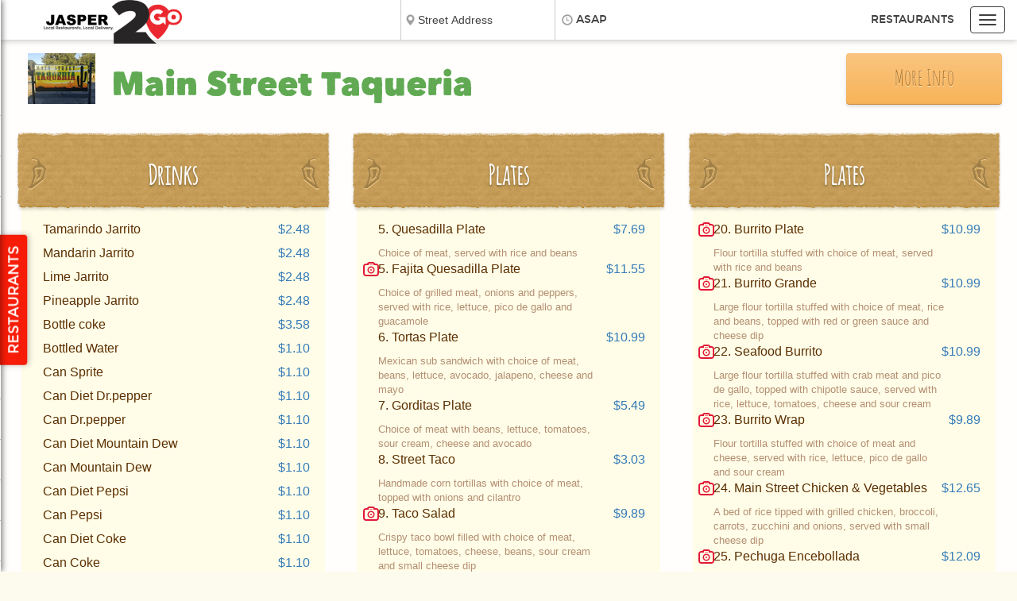

--- FILE ---
content_type: text/html; charset=UTF-8
request_url: https://www.jasper2go.com/r/137/restaurants/delivery/Mexican-Grill/Main-Street-Taqueria-Jasper
body_size: 13700
content:
<!DOCTYPE html>
      <html id="dd_startinclude">
<head>
<META http-equiv="Content-Type" content="text/html; charset=ISO-8859-1">
<!-- START:ddinclude_metas -->
<meta http-equiv="Content-Type" content="text/html; charset=UTF-8">
<meta name="google-site-verification" content="https://www.googletagmanager.com/gtag/js?id=UA-138207282-1">
<meta name="apple-mobile-web-app-capable" content="yes">
<meta name="apple-mobile-web-app-title" content="Jasper 2 Go">
<meta charset="utf-8">
<meta http-equiv="X-UA-Compatible" content="IE=edge,chrome=1">
<meta name="viewport" content="width=device-width, initial-scale=1.0, minimum-scale=1.0, maximum-scale=1.0, user-scalable=0, minimal-ui">
<meta property="og:image" content="https://www.jasper2go.com/png/v_1008_i137.png">
<meta content="Main Street Taqueria -  | Delivery Menu" name="title">
<meta content="Main Street Taqueria is a restaurant featuring online Mexican Grill food ordering to Jasper, AL.  Browse Menus, click your items, and order your meal." name="description">
<meta content="Main Street Taqueria, Jasper, AL, restaurant delivery, food, delivery, deliver, restaurant, restraunt, order, www.jasper2go.com, order meals online, buy food on-line, takeout, pickup, carryout, ordering, online, local restaurants, meals, menu, takeout taxi" name="keywords">
<meta content="Main Street Taqueria provides online restaurant ordering for take-out or delivery to Jasper, AL" name="abstract">
<meta content="Global" name="distribution">
<meta content="English" name="language">
<meta content="About Main Street Taqueria" name="site_name">
<meta content="About Main Street Taqueria" name="short_title">
<meta content="Copyright 2002 - 2018 Data Dreamers LLC. All rights reserved." name="copyright">
<meta content="Jasper 2 Go" name="author">
<!-- END:ddinclude_metas -->
<!-- START:ddinclude_title -->
<title>Main Street Taqueria - Jasper | Delivery Menu</title>
<!-- END:ddinclude_title -->
<!-- START:ddinclude_headscriptsv2 -->
<script>
var isNewSession = "1";
var initialZip = "";




var assocData = [];
      var rdsLat = 0.0;var rdsLon = 0.0;</script><script type="text/javascript">
	    var _gaq = _gaq || [];
	    _gaq.push(
	    ['._setAccount', 'UA-144178611-1'],
	    ['._setAllowHash', false],
	    ['._setDomainName', 'none'],
	    ['._setAllowLinker', true],
	    ['._setCustomVar', 1, "member", "9110808515", 2],
	    ['._trackPageview']
	    );
	    (function() {
	    var ga = document.createElement('script'); ga.type = 'text/javascript'; ga.async = true;
	    ga.src = ('https:' == document.location.protocol ? 'https://ssl' : 'http://www') + '.google-analytics.com/ga.js';
	    //ga.src = '/ga.js';

	    var s = document.getElementsByTagName('script')[0]; s.parentNode.insertBefore(ga, s);
	    })();
	 </script>
<!-- END:ddinclude_headscriptsv2 -->
<style>.ng-cloak {display:none;}.dd_menu-nav {visibility:hidden;}</style>
<link href="/v_50_dd_theme-2015-reuben.css" rel="stylesheet">
<link rel="stylesheet" type="text/css" href="/v_1008_overrides_reuben.css">
<!-- dependency for dd_jqueryaddon.js (lets you use $ without including jQuery in the <head> -->
<script>function pageInit(){}(function(w,d,u){w.readyQ=[];w.bindReadyQ=[];function p(x,y){if(x=="ready"){w.bindReadyQ.push(y);}else{w.readyQ.push(x);}};var a={ready:p,bind:p};w.$=w.jQuery=function(f){if(f===d||f===u){return a}else{p(f)}}})(window,document)</script>
<!--[if lte IE 9]>
   <script type='text/javascript' src='/media.match.min.js'></script>
   <script type='text/javascript' src='/ie_too_old.js'></script>
      <![endif]-->
</head>
<body class="theme_slideshow dd_menu-page dd_headershrink" ng-controller="modalDemo as root">
<!-- hide all of these elements (only present to satisfy template requirements; not used in design) -->
<div style="display: none !important; visibility: hidden !important;">
<div id="dd_site-title" class="dd_site-title dd_text-only">
<div class="option" id="divopt">
<div class="dd_header-content-shrink dd_opacity"></div>
<h1 class="dd_title-text bigtext-line0"></h1>
<h2 class="dd_subtitle-text bigtext-exempt"></h2>
</div>
</div>
<!-- START:dd_navbar_holder -->
<!-- END:dd_navbar_holder -->
<!-- START:dd_restaurant_list_holder -->
<div id="div_left_xsl">
<style TYPE="text/css">
	    select {font:11px 'Lucida Grande',Verdana,sans-serif;}
	    </style>
<SCRIPT LANGUAGE="JavaScript">
	    function tst(obj) {
	    var curtop = 0;
	    if(obj.offsetParent) {
	    while(1) {
	    curtop += obj.offsetTop;
	    if(!obj.offsetParent)
	    break;
	    obj = obj.offsetParent;
	    }
	    }
	    else if(obj.y) {
	    curtop += obj.y;
	    }
	    if(curtop - 15 > 0) {
	    return curtop - 15;
	    }
	    else {
	    return 5 ;
	    }
	    }
	 </SCRIPT>
<div>
<div class="dd_restaurant-menu-button-sort" style="font: normal 10px verdana, helvitica, arial, sans-serif;">Sort:<select name="selSortBy" onmousewheel="return false;" onChange="dd_loadRestaurants('/left.xsl?sortVendorsBy='+this.value);"><option value="Availability">Availability</option><option value="Cuisine">Cuisine</option><option value="RestName">Name</option></select>
</div>
<div>
<div class="dd_collapsedEle">
<div itemprop="priceRange">$$$</div>
<div itemprop="telephone">205-544-2130</div>
<span itemprop="image logo">https://www.jasper2go.com/v_13_i385.png</span>
<div itemprop="address">
<span itemprop="streetAddress">2009 Hwy 78 East</span><span itemprop="addressLocality">Jasper</span><span itemprop="addressRegion">AL</span><span itemprop="postalCode">35501</span>
</div>
<div itemprop="geo">
<meta itemprop="latitude" content="33.843522">
<meta itemprop="longitude" content="-87.250833">
</div>
<p>
<span itemprop="servesCuisine">American</span>
</p>
</div>
<a itemprop="menu url hasMenu" title="Applebee's Restaurant Delivery Menu Jasper, AL" class="dd_commonbutton dd_single-line dd_active" href="/r/385/restaurants/delivery/American/Applebees-Jasper" onclick="collapseMobileLeft();L('385','13');setActiveRest(false);this.blur();" id="rest385" onmouseenter="this.title='';P('i385',1,tst(this),'Y','13',$(this).outerHeight(),this)" onmouseleave="C('i385',1,'W','13')"><img src="/void.gif" data-src="/v_13_i385.png" style="display:none;"><div>
<span itemprop="name">Applebee's</span>
</div>
</a>
</div>
<div>
<div class="dd_collapsedEle">
<div itemprop="priceRange">$$$</div>
<div itemprop="telephone">205-384-5311</div>
<span itemprop="image logo">https://www.jasper2go.com/v_28_i117.png</span>
<div itemprop="address">
<span itemprop="streetAddress">2701 Hwy 78 E</span><span itemprop="addressLocality">Jasper</span><span itemprop="addressRegion">AL</span><span itemprop="postalCode">35501</span>
</div>
<div itemprop="geo">
<meta itemprop="latitude" content="33.842149">
<meta itemprop="longitude" content="-87.243991">
</div>
<p>
<span itemprop="servesCuisine">Fast-Food</span>
</p>
</div>
<a itemprop="menu url hasMenu" title="Arby's Restaurant Delivery Menu Jasper, AL" class="dd_commonbutton dd_single-line dd_active" href="/r/117/restaurants/delivery/Fast-Food/Arbys-jasper" onclick="collapseMobileLeft();L('117','28');setActiveRest(false);this.blur();" id="rest117" onmouseenter="this.title='';P('i117',1,tst(this),'Y','28',$(this).outerHeight(),this)" onmouseleave="C('i117',1,'W','28')"><img src="/void.gif" data-src="/v_28_i117.png" style="display:none;"><div>
<span itemprop="name">Arby's</span>
</div>
</a>
</div>
<div>
<div class="dd_collapsedEle">
<div itemprop="priceRange">$$$</div>
<div itemprop="telephone">205-384-3821</div>
<span itemprop="image logo">https://www.jasper2go.com/v_18_i124.png</span>
<div itemprop="address">
<span itemprop="streetAddress">708 Hwy 78 E</span><span itemprop="addressLocality">Jasper</span><span itemprop="addressRegion">AL</span><span itemprop="postalCode">35501</span>
</div>
<div itemprop="geo">
<meta itemprop="latitude" content="33.848401">
<meta itemprop="longitude" content="-87.266535">
</div>
<p>
<span itemprop="servesCuisine">Fast-Food</span>
</p>
</div>
<a itemprop="menu url hasMenu" title="Burger King Restaurant Delivery Menu Jasper, AL" class="dd_commonbutton dd_single-line dd_active" href="/r/124/restaurants/delivery/Fast-Food/Burger-King-jasper" onclick="collapseMobileLeft();L('124','18');setActiveRest(false);this.blur();" id="rest124" onmouseenter="this.title='';P('i124',1,tst(this),'Y','18',$(this).outerHeight(),this)" onmouseleave="C('i124',1,'W','18')"><img src="/void.gif" data-src="/v_18_i124.png" style="display:none;"><div>
<span itemprop="name">Burger King</span>
</div>
</a>
</div>
<div>
<div class="dd_collapsedEle">
<div itemprop="priceRange">$$$</div>
<div itemprop="telephone">205-295-0080</div>
<span itemprop="image logo">https://www.jasper2go.com/v_16_i203.png</span>
<div itemprop="address">
<span itemprop="streetAddress">821 Highway 78 West</span><span itemprop="addressLocality">Jasper</span><span itemprop="addressRegion">AL</span><span itemprop="postalCode">35501</span>
</div>
<div itemprop="geo">
<meta itemprop="latitude" content="33.848724">
<meta itemprop="longitude" content="-87.285185">
</div>
<p>
<span itemprop="servesCuisine">Fried Chicken</span>
</p>
</div>
<a itemprop="menu url hasMenu" title="Guthrie'sHwy 78 W Restaurant Delivery Menu Jasper, AL" class="dd_commonbutton dd_double-line dd_active" href="/r/203/restaurants/delivery/Fried-Chicken/Guthries-Jasper" onclick="collapseMobileLeft();L('203','16');setActiveRest(false);this.blur();" id="rest203" onmouseenter="this.title='';P('i203',1,tst(this),'Y','16',$(this).outerHeight(),this)" onmouseleave="C('i203',1,'W','16')"><img src="/void.gif" data-src="/v_16_i203.png" style="display:none;"><div>
<span itemprop="name">Guthrie's<br>Hwy 78 W</span>
</div>
</a>
</div>
<div>
<div class="dd_collapsedEle">
<div itemprop="priceRange">$$$</div>
<div itemprop="telephone">205-221-6436</div>
<span itemprop="image logo">https://www.jasper2go.com/v_18_i120.png</span>
<div itemprop="address">
<span itemprop="streetAddress">3204 Hwy 78</span><span itemprop="addressLocality">Jasper</span><span itemprop="addressRegion">AL</span><span itemprop="postalCode">35501</span>
</div>
<div itemprop="geo">
<meta itemprop="latitude" content="33.841994">
<meta itemprop="longitude" content="-87.237983">
</div>
<p>
<span itemprop="servesCuisine">Fast-Food</span>
</p>
</div>
<a itemprop="menu url hasMenu" title="Jack's East Restaurant Delivery Menu Jasper, AL" class="dd_commonbutton dd_single-line dd_active" href="/r/120/restaurants/delivery/Fast-Food/Jacks-East-jasper" onclick="collapseMobileLeft();L('120','18');setActiveRest(false);this.blur();" id="rest120" onmouseenter="this.title='';P('i120',1,tst(this),'Y','18',$(this).outerHeight(),this)" onmouseleave="C('i120',1,'W','18')"><img src="/void.gif" data-src="/v_18_i120.png" style="display:none;"><div>
<span itemprop="name">Jack's East</span>
</div>
</a>
</div>
<div>
<div class="dd_collapsedEle">
<div itemprop="priceRange">$$$</div>
<div itemprop="telephone">205-384-4452</div>
<span itemprop="image logo">https://www.jasper2go.com/v_16_i127.png</span>
<div itemprop="address">
<span itemprop="streetAddress">3204 hwy 78</span><span itemprop="addressLocality">Jasper</span><span itemprop="addressRegion">AL</span><span itemprop="postalCode">35501</span>
</div>
<div itemprop="geo">
<meta itemprop="latitude" content="33.841994">
<meta itemprop="longitude" content="-87.237983">
</div>
<p>
<span itemprop="servesCuisine">Fast-Food</span>
</p>
</div>
<a itemprop="menu url hasMenu" title="Jack's West Restaurant Delivery Menu Jasper, AL" class="dd_commonbutton dd_single-line dd_active" href="/r/127/restaurants/delivery/Fast-Food/Jacks-West-jasper" onclick="collapseMobileLeft();L('127','16');setActiveRest(false);this.blur();" id="rest127" onmouseenter="this.title='';P('i127',1,tst(this),'Y','16',$(this).outerHeight(),this)" onmouseleave="C('i127',1,'W','16')"><img src="/void.gif" data-src="/v_16_i127.png" style="display:none;"><div>
<span itemprop="name">Jack's West</span>
</div>
</a>
</div>
<div>
<div class="dd_collapsedEle">
<div itemprop="priceRange">$$$</div>
<div itemprop="telephone">205-221-7913</div>
<span itemprop="image logo">https://www.jasper2go.com/v_15_i243.png</span>
<div itemprop="address">
<span itemprop="streetAddress">511 Hwy 78</span><span itemprop="addressLocality">Jasper</span><span itemprop="addressRegion">AL</span><span itemprop="postalCode">35501</span>
</div>
<div itemprop="geo">
<meta itemprop="latitude" content="33.848933">
<meta itemprop="longitude" content="-87.281024">
</div>
<p>
<span itemprop="servesCuisine">American</span>
</p>
</div>
<a itemprop="menu url hasMenu" title="Lee's Chicken Restaurant Delivery Menu Jasper, AL" class="dd_commonbutton dd_single-line dd_active" href="/r/243/restaurants/delivery/American/Lees-Chicken-Jasper" onclick="collapseMobileLeft();L('243','15');setActiveRest(false);this.blur();" id="rest243" onmouseenter="this.title='';P('i243',1,tst(this),'Y','15',$(this).outerHeight(),this)" onmouseleave="C('i243',1,'W','15')"><img src="/void.gif" data-src="/v_15_i243.png" style="display:none;"><div>
<span itemprop="name">Lee's Chicken</span>
</div>
</a>
</div>
<div>
<div class="dd_collapsedEle">
<div itemprop="priceRange">$$$</div>
<div itemprop="telephone">205-221-8728</div>
<span itemprop="image logo">https://www.jasper2go.com/v_19_i105.png</span>
<div itemprop="address">
<span itemprop="streetAddress">300 Highway 78 E</span><span itemprop="addressLocality">Jasper</span><span itemprop="addressRegion">AL</span><span itemprop="postalCode">35501</span>
</div>
<div itemprop="geo">
<meta itemprop="latitude" content="33.851834">
<meta itemprop="longitude" content="-87.271784">
</div>
<p>
<span itemprop="servesCuisine">Chinese</span>
</p>
</div>
<a itemprop="menu url hasMenu" title="Lin Garden Restaurant Delivery Menu Jasper, AL" class="dd_commonbutton dd_single-line dd_active" href="/r/105/restaurants/delivery/Chinese/Lin-Garden-Jasper" onclick="collapseMobileLeft();L('105','19');setActiveRest(false);this.blur();" id="rest105" onmouseenter="this.title='';P('i105',1,tst(this),'Y','19',$(this).outerHeight(),this)" onmouseleave="C('i105',1,'W','19')"><img src="/void.gif" data-src="/v_19_i105.png" style="display:none;"><div>
<span itemprop="name">Lin Garden</span>
</div>
</a>
</div>
<div>
<div class="dd_collapsedEle">
<div itemprop="priceRange">$$$</div>
<div itemprop="telephone">205-295-9004</div>
<span itemprop="image logo">https://www.jasper2go.com/v_9_i424.png</span>
<div itemprop="address">
<span itemprop="streetAddress">709 Hwy 78 E</span><span itemprop="addressLocality">Jasper</span><span itemprop="addressRegion">AL</span><span itemprop="postalCode">35501</span>
</div>
<div itemprop="geo">
<meta itemprop="latitude" content="33.847494">
<meta itemprop="longitude" content="-87.267053">
</div>
<p>
<span itemprop="servesCuisine">Fast-Food</span>
</p>
</div>
<a itemprop="menu url hasMenu" title="Little Caesars Restaurant Delivery Menu Jasper, AL" class="dd_commonbutton dd_single-line dd_active" href="/r/424/restaurants/delivery/Fast-Food/Little-Caesars-Jasper" onclick="collapseMobileLeft();L('424','9');setActiveRest(false);this.blur();" id="rest424" onmouseenter="this.title='';P('i424',1,tst(this),'Y','9',$(this).outerHeight(),this)" onmouseleave="C('i424',1,'W','9')"><img src="/void.gif" data-src="/v_9_i424.png" style="display:none;"><div>
<span itemprop="name">Little Caesars</span>
</div>
</a>
</div>
<div>
<div class="dd_collapsedEle">
<div itemprop="priceRange">$$$</div>
<div itemprop="telephone">205-221-9777</div>
<span itemprop="image logo">https://www.jasper2go.com/v_18_i416.png</span>
<div itemprop="address">
<span itemprop="streetAddress">600 Hwy 78 E</span><span itemprop="addressLocality">Jasper</span><span itemprop="addressRegion">AL</span><span itemprop="postalCode">35501</span>
</div>
<div itemprop="geo">
<meta itemprop="latitude" content="33.849217">
<meta itemprop="longitude" content="-87.268964">
</div>
<p>
<span itemprop="servesCuisine">Fast-Food</span>
</p>
</div>
<a itemprop="menu url hasMenu" title="McDonald's Restaurant Delivery Menu Jasper, AL" class="dd_commonbutton dd_single-line dd_active" href="/r/416/restaurants/delivery/Fast-Food/McDonalds-Jasper" onclick="collapseMobileLeft();L('416','18');setActiveRest(false);this.blur();" id="rest416" onmouseenter="this.title='';P('i416',1,tst(this),'Y','18',$(this).outerHeight(),this)" onmouseleave="C('i416',1,'W','18')"><img src="/void.gif" data-src="/v_18_i416.png" style="display:none;"><div>
<span itemprop="name">McDonald's</span>
</div>
</a>
</div>
<div>
<div class="dd_collapsedEle">
<div itemprop="priceRange">$$$</div>
<div itemprop="telephone">205-221-2336</div>
<span itemprop="image logo">https://www.jasper2go.com/v_8_i417.png</span>
<div itemprop="address">
<span itemprop="streetAddress">508 Hwy 78 West</span><span itemprop="addressLocality">Jasper</span><span itemprop="addressRegion">AL</span><span itemprop="postalCode">35501</span>
</div>
<div itemprop="geo">
<meta itemprop="latitude" content="33.849574">
<meta itemprop="longitude" content="-87.281203">
</div>
</div>
<a itemprop="menu url hasMenu" title="Taco Bell Restaurant Delivery Menu Jasper, AL" class="dd_commonbutton dd_single-line dd_active" href="/r/417/restaurants/delivery/Taco-Bell-Jasper" onclick="collapseMobileLeft();L('417','8');setActiveRest(false);this.blur();" id="rest417" onmouseenter="this.title='';P('i417',1,tst(this),'Y','8',$(this).outerHeight(),this)" onmouseleave="C('i417',1,'W','8')"><img src="/void.gif" data-src="/v_8_i417.png" style="display:none;"><div>
<span itemprop="name">Taco Bell</span>
</div>
</a>
</div>
<div>
<div class="dd_collapsedEle">
<div itemprop="priceRange">$$$</div>
<div itemprop="telephone">205-221-3005</div>
<span itemprop="image logo">https://www.jasper2go.com/v_18_i116.png</span>
<div itemprop="address">
<span itemprop="streetAddress">2801 Hwy 78 E</span><span itemprop="addressLocality">Jasper</span><span itemprop="addressRegion">AL</span><span itemprop="postalCode">35501</span>
</div>
<div itemprop="geo">
<meta itemprop="latitude" content="33.841836">
<meta itemprop="longitude" content="-87.24261">
</div>
<p>
<span itemprop="servesCuisine">Fast-Food</span>
</p>
</div>
<a itemprop="menu url hasMenu" title="Wendy's Restaurant Delivery Menu Jasper, AL" class="dd_commonbutton dd_single-line dd_active" href="/r/116/restaurants/delivery/Fast-Food/Wendys-jasper" onclick="collapseMobileLeft();L('116','18');setActiveRest(false);this.blur();" id="rest116" onmouseenter="this.title='';P('i116',1,tst(this),'Y','18',$(this).outerHeight(),this)" onmouseleave="C('i116',1,'W','18')"><img src="/void.gif" data-src="/v_18_i116.png" style="display:none;"><div>
<span itemprop="name">Wendy's</span>
</div>
</a>
</div>
<div>
<div class="dd_collapsedEle">
<div itemprop="priceRange">$$$</div>
<div itemprop="telephone">555-555-5555</div>
<span itemprop="image logo">https://www.jasper2go.com/v_10_i125.png</span>
<div itemprop="address">
<span itemprop="streetAddress">1204 Hwy 78 E</span><span itemprop="addressLocality">Jasper</span><span itemprop="addressRegion">AL</span><span itemprop="postalCode">35501</span>
</div>
<div itemprop="geo">
<meta itemprop="latitude" content="33.846401">
<meta itemprop="longitude" content="-87.26003">
</div>
<p>
<span itemprop="servesCuisine">Fast-Food</span>
</p>
</div>
<a itemprop="menu url hasMenu" title="Zaxby's Restaurant Delivery Menu Jasper, AL" class="dd_commonbutton dd_single-line dd_active" href="/r/125/restaurants/delivery/Fast-Food/Zaxbys-jasper" onclick="collapseMobileLeft();L('125','10');setActiveRest(false);this.blur();" id="rest125" onmouseenter="this.title='';P('i125',1,tst(this),'Y','10',$(this).outerHeight(),this)" onmouseleave="C('i125',1,'W','10')"><img src="/void.gif" data-src="/v_10_i125.png" style="display:none;"><div>
<span itemprop="name">Zaxby's</span>
</div>
</a>
</div>
<div>
<div class="dd_collapsedEle">
<div itemprop="priceRange">$$$</div>
<div itemprop="telephone">205-221-0343</div>
<span itemprop="image logo">https://www.jasper2go.com/v_21_i202.png</span>
<div itemprop="address">
<span itemprop="streetAddress">1800 4th Ave S</span><span itemprop="addressLocality">Jasper</span><span itemprop="addressRegion">AL</span><span itemprop="postalCode">35501</span>
</div>
<div itemprop="geo">
<meta itemprop="latitude" content="33.833683">
<meta itemprop="longitude" content="-87.278655">
</div>
<p>
<span itemprop="servesCuisine">Bakery</span>
</p>
</div>
<a itemprop="menu url hasMenu" title="5 LoavesBakery Restaurant Delivery Menu Jasper, AL" class="dd_commonbutton dd_double-line dd_inactive" href="/r/202/restaurants/delivery/Bakery/5-Loaves-Bakery-jasper" onclick="collapseMobileLeft();L('202','21');setActiveRest(false);this.blur();" id="rest202" onmouseenter="this.title='';P('i202',1,tst(this),'Y','21',$(this).outerHeight(),this)" onmouseleave="C('i202',1,'R','21')"><img src="/void.gif" data-src="/v_21_i202.png" style="display:none;"><div>
<span itemprop="name">5 Loaves<br>Bakery</span>
</div>
</a>
</div>
<div>
<div class="dd_collapsedEle">
<div itemprop="priceRange">$$$</div>
<div itemprop="telephone">205-221-3400</div>
<span itemprop="image logo">https://www.jasper2go.com/v_19_i192.png</span>
<div itemprop="address">
<span itemprop="streetAddress">217 N Walston Bridge Rd</span><span itemprop="addressLocality">Jasper</span><span itemprop="addressRegion">AL</span><span itemprop="postalCode">35501</span>
</div>
<div itemprop="geo">
<meta itemprop="latitude" content="33.848844">
<meta itemprop="longitude" content="-87.257966">
</div>
<p>
<span itemprop="servesCuisine">Sushi &amp; Japanese</span>
</p>
</div>
<a itemprop="menu url hasMenu" title="Bayou FreshSeafood Grill and Restaurant Delivery Menu Jasper, AL" class="dd_commonbutton dd_double-line dd_inactive" href="/r/192/restaurants/delivery/Sushi-Japanese/Bayou-Fresh-jasper" onclick="collapseMobileLeft();L('192','19');setActiveRest(false);this.blur();" id="rest192" onmouseenter="this.title='';P('i192',1,tst(this),'Y','19',$(this).outerHeight(),this)" onmouseleave="C('i192',1,'R','19')"><img src="/void.gif" data-src="/v_19_i192.png" style="display:none;"><div>
<span itemprop="name">Bayou Fresh<br>Seafood Grill and</span>
</div>
</a>
</div>
<div>
<div class="dd_collapsedEle">
<div itemprop="priceRange">$$$</div>
<div itemprop="telephone">205-221-4336</div>
<span itemprop="image logo">https://www.jasper2go.com/v_20_i284.png</span>
<div itemprop="address">
<span itemprop="streetAddress">699 Hwy 78 W</span><span itemprop="addressLocality">Jasper</span><span itemprop="addressRegion">AL</span><span itemprop="postalCode">35501</span>
</div>
<div itemprop="geo">
<meta itemprop="latitude" content="33.848746">
<meta itemprop="longitude" content="-87.283505">
</div>
<p>
<span itemprop="servesCuisine">Fast-Food</span>
</p>
</div>
<a itemprop="menu url hasMenu" title="Captain D's Restaurant Delivery Menu Jasper, AL" class="dd_commonbutton dd_single-line dd_inactive" href="/r/284/restaurants/delivery/Fast-Food/Captain-Ds-Jasper" onclick="collapseMobileLeft();L('284','20');setActiveRest(false);this.blur();" id="rest284" onmouseenter="this.title='';P('i284',1,tst(this),'Y','20',$(this).outerHeight(),this)" onmouseleave="C('i284',1,'R','20')"><img src="/void.gif" data-src="/v_20_i284.png" style="display:none;"><div>
<span itemprop="name">Captain D's</span>
</div>
</a>
</div>
<div>
<div class="dd_collapsedEle">
<div itemprop="priceRange">$$$</div>
<div itemprop="telephone">205-221-0308</div>
<span itemprop="image logo">https://www.jasper2go.com/v_16_i180.png</span>
<div itemprop="address">
<span itemprop="streetAddress">1812 Hwy 78 E</span><span itemprop="addressLocality">Jasper</span><span itemprop="addressRegion">AL</span><span itemprop="postalCode">35501</span>
</div>
<div itemprop="geo">
<meta itemprop="latitude" content="33.844641">
<meta itemprop="longitude" content="-87.252877">
</div>
<p>
<span itemprop="servesCuisine">Fast-Food</span>
</p>
</div>
<a itemprop="menu url hasMenu" title="Chick-fil-A Restaurant Delivery Menu Jasper, AL" class="dd_commonbutton dd_single-line dd_inactive" href="/r/180/restaurants/delivery/Fast-Food/Chick-fil-A-jasper" onclick="collapseMobileLeft();L('180','16');setActiveRest(false);this.blur();" id="rest180" onmouseenter="this.title='';P('i180',1,tst(this),'Y','16',$(this).outerHeight(),this)" onmouseleave="C('i180',1,'R','16')"><img src="/void.gif" data-src="/v_16_i180.png" style="display:none;"><div>
<span itemprop="name">Chick-fil-A</span>
</div>
</a>
</div>
<div>
<div class="dd_collapsedEle">
<div itemprop="priceRange">$$$</div>
<div itemprop="telephone">205-221-3989</div>
<span itemprop="image logo">https://www.jasper2go.com/v_16_i118.png</span>
<div itemprop="address">
<span itemprop="streetAddress">279 Hwy 78 W</span><span itemprop="addressLocality">Jasper</span><span itemprop="addressRegion">AL</span><span itemprop="postalCode">35501</span>
</div>
<div itemprop="geo">
<meta itemprop="latitude" content="33.84927">
<meta itemprop="longitude" content="-87.27667">
</div>
<p>
<span itemprop="servesCuisine">Fast-Food</span>
</p>
</div>
<a itemprop="menu url hasMenu" title="Dairy Queen Restaurant Delivery Menu Jasper, AL" class="dd_commonbutton dd_single-line dd_inactive" href="/r/118/restaurants/delivery/Fast-Food/Dairy-Queen-jasper" onclick="collapseMobileLeft();L('118','16');setActiveRest(false);this.blur();" id="rest118" onmouseenter="this.title='';P('i118',1,tst(this),'Y','16',$(this).outerHeight(),this)" onmouseleave="C('i118',1,'R','16')"><img src="/void.gif" data-src="/v_16_i118.png" style="display:none;"><div>
<span itemprop="name">Dairy Queen</span>
</div>
</a>
</div>
<div>
<div class="dd_collapsedEle">
<div itemprop="priceRange">$$$</div>
<div itemprop="telephone">205-295-5323</div>
<span itemprop="image logo">https://www.jasper2go.com/v_15_i374.png</span>
<div itemprop="address">
<span itemprop="streetAddress">200 Hwy 78 E</span><span itemprop="addressLocality">Jasper</span><span itemprop="addressRegion">AL</span><span itemprop="postalCode">35501</span>
</div>
<div itemprop="geo">
<meta itemprop="latitude" content="33.849599">
<meta itemprop="longitude" content="-87.273937">
</div>
<p>
<span itemprop="servesCuisine">Breakfast</span>
</p>
</div>
<a itemprop="menu url hasMenu" title="Jimmy's Egg Restaurant Delivery Menu Jasper, AL" class="dd_commonbutton dd_single-line dd_inactive" href="/r/374/restaurants/delivery/Breakfast/Jimmys-Egg-Jasper" onclick="collapseMobileLeft();L('374','15');setActiveRest(false);this.blur();" id="rest374" onmouseenter="this.title='';P('i374',1,tst(this),'Y','15',$(this).outerHeight(),this)" onmouseleave="C('i374',1,'R','15')"><img src="/void.gif" data-src="/v_15_i374.png" style="display:none;"><div>
<span itemprop="name">Jimmy's Egg</span>
</div>
</a>
</div>
<div>
<div class="dd_collapsedEle">
<div itemprop="priceRange">$$$</div>
<div itemprop="telephone">205-221-2271</div>
<span itemprop="image logo">https://www.jasper2go.com/v_11_i384.png</span>
<div itemprop="address">
<span itemprop="streetAddress">1804 Hwy 78 E</span><span itemprop="addressLocality">Jasper</span><span itemprop="addressRegion">AL</span><span itemprop="postalCode">35501</span>
</div>
<div itemprop="geo">
<meta itemprop="latitude" content="33.845537">
<meta itemprop="longitude" content="-87.253315">
</div>
<p>
<span itemprop="servesCuisine">Barbeque</span>
</p>
</div>
<a itemprop="menu url hasMenu" title="Jim N Nicks Restaurant Delivery Menu Jasper, AL" class="dd_commonbutton dd_single-line dd_inactive" href="/r/384/restaurants/delivery/Barbeque/Jim-N-Nicks-Jasper" onclick="collapseMobileLeft();L('384','11');setActiveRest(false);this.blur();" id="rest384" onmouseenter="this.title='';P('i384',1,tst(this),'Y','11',$(this).outerHeight(),this)" onmouseleave="C('i384',1,'R','11')"><img src="/void.gif" data-src="/v_11_i384.png" style="display:none;"><div>
<span itemprop="name">Jim N Nicks</span>
</div>
</a>
</div>
<div>
<div class="dd_collapsedEle">
<div itemprop="priceRange">$$$</div>
<div itemprop="telephone">205-522-4233</div>
<span itemprop="image logo">https://www.jasper2go.com/v_17_i274.png</span>
<div itemprop="address">
<span itemprop="streetAddress">320 20th St W</span><span itemprop="addressLocality">Jasper</span><span itemprop="addressRegion">AL</span><span itemprop="postalCode">35501</span>
</div>
<div itemprop="geo">
<meta itemprop="latitude" content="33.831553">
<meta itemprop="longitude" content="-87.278172">
</div>
<p>
<span itemprop="servesCuisine">Smoothies &amp; Cafe</span>
</p>
</div>
<a itemprop="menu url hasMenu" title="JJs Cafe Restaurant Delivery Menu Jasper, AL" class="dd_commonbutton dd_single-line dd_inactive" href="/r/274/restaurants/delivery/Smoothies-Cafe/JJs-Cafe-Jasper" onclick="collapseMobileLeft();L('274','17');setActiveRest(false);this.blur();" id="rest274" onmouseenter="this.title='';P('i274',1,tst(this),'Y','17',$(this).outerHeight(),this)" onmouseleave="C('i274',1,'R','17')"><img src="/void.gif" data-src="/v_17_i274.png" style="display:none;"><div>
<span itemprop="name">JJs Cafe</span>
</div>
</a>
</div>
<div>
<div class="dd_collapsedEle">
<div itemprop="priceRange">$$$</div>
<div itemprop="telephone">205-221-9700</div>
<span itemprop="image logo">https://www.jasper2go.com/v_15_i53.png</span>
<div itemprop="address">
<span itemprop="streetAddress">315 19th St W</span><span itemprop="addressLocality">Jasper</span><span itemprop="addressRegion">AL</span><span itemprop="postalCode">35501</span>
</div>
<div itemprop="geo">
<meta itemprop="latitude" content="33.832123">
<meta itemprop="longitude" content="-87.278078">
</div>
<p>
<span itemprop="servesCuisine">Pizza &amp; Pasta</span>
</p>
</div>
<a itemprop="menu url hasMenu" title="Johnny Brusco'sNew York Style Restaurant Delivery Menu Jasper, AL" class="dd_commonbutton dd_double-line dd_inactive" href="/r/53/restaurants/delivery/Pizza-Pasta/Johnny-Bruscos-New-York-Style-Jasper" onclick="collapseMobileLeft();L('53','15');setActiveRest(false);this.blur();" id="rest53" onmouseenter="this.title='';P('i53',1,tst(this),'Y','15',$(this).outerHeight(),this)" onmouseleave="C('i53',1,'R','15')"><img src="/void.gif" data-src="/v_15_i53.png" style="display:none;"><div>
<span itemprop="name">Johnny Brusco's<br>New York Style</span>
</div>
</a>
</div>
<div>
<div class="dd_collapsedEle">
<div itemprop="priceRange">$$$</div>
<div itemprop="telephone">205-384-6241</div>
<span itemprop="image logo">https://www.jasper2go.com/v_13_i264.png</span>
<div itemprop="address">
<span itemprop="streetAddress">1803 Alabama Ave</span><span itemprop="addressLocality">Jasper</span><span itemprop="addressRegion">AL</span><span itemprop="postalCode">35501</span>
</div>
<div itemprop="geo">
<meta itemprop="latitude" content="33.833161">
<meta itemprop="longitude" content="-87.274246">
</div>
<p>
<span itemprop="servesCuisine">Deli</span>
</p>
</div>
<a itemprop="menu url hasMenu" title="Ladybugs Restaurant Delivery Menu Jasper, AL" class="dd_commonbutton dd_single-line dd_inactive" href="/r/264/restaurants/delivery/Deli/Ladybugs-Deli-Jasper" onclick="collapseMobileLeft();L('264','13');setActiveRest(false);this.blur();" id="rest264" onmouseenter="this.title='';P('i264',1,tst(this),'Y','13',$(this).outerHeight(),this)" onmouseleave="C('i264',1,'R','13')"><img src="/void.gif" data-src="/v_13_i264.png" style="display:none;"><div>
<span itemprop="name">Ladybugs</span>
</div>
</a>
</div>
<div>
<div class="dd_collapsedEle">
<div itemprop="priceRange">$$$</div>
<div itemprop="telephone">205-387-0086</div>
<span itemprop="image logo">https://www.jasper2go.com/v_19_i178.png</span>
<div itemprop="address">
<span itemprop="streetAddress">1841 2nd Ave</span><span itemprop="addressLocality">Jasper</span><span itemprop="addressRegion">AL</span><span itemprop="postalCode">35501</span>
</div>
<div itemprop="geo">
<meta itemprop="latitude" content="33.832411">
<meta itemprop="longitude" content="-87.27656">
</div>
<p>
<span itemprop="servesCuisine">Mexican</span>
</p>
</div>
<a itemprop="menu url hasMenu" title="Los Reyes Restaurant Delivery Menu Jasper, AL" class="dd_commonbutton dd_single-line dd_inactive" href="/r/178/restaurants/delivery/Mexican/Los-Reyes-Jasper" onclick="collapseMobileLeft();L('178','19');setActiveRest(false);this.blur();" id="rest178" onmouseenter="this.title='';P('i178',1,tst(this),'Y','19',$(this).outerHeight(),this)" onmouseleave="C('i178',1,'R','19')"><img src="/void.gif" data-src="/v_19_i178.png" style="display:none;"><div>
<span itemprop="name">Los Reyes</span>
</div>
</a>
</div>
<div>
<div class="dd_collapsedEle">
<div itemprop="priceRange">$$$</div>
<div itemprop="telephone">205-512-1525</div>
<span itemprop="image logo">https://www.jasper2go.com/v_21_i137.png</span>
<div itemprop="address">
<span itemprop="streetAddress">211 19th St E</span><span itemprop="addressLocality">Jasper</span><span itemprop="addressRegion">AL</span><span itemprop="postalCode">35501</span>
</div>
<div itemprop="geo">
<meta itemprop="latitude" content="33.832242">
<meta itemprop="longitude" content="-87.272215">
</div>
<p>
<span itemprop="servesCuisine">Mexican Grill</span>
</p>
</div>
<a itemprop="menu url hasMenu" title="Main Street Taqueria Restaurant Delivery Menu Jasper, AL" class="dd_commonbutton dd_single-line dd_inactive" href="/r/137/restaurants/delivery/Mexican-Grill/Main-Street-Taqueria-Jasper" onclick="collapseMobileLeft();L('137','21');setActiveRest(false);this.blur();" id="rest137" onmouseenter="this.title='';P('i137',1,tst(this),'Y','21',$(this).outerHeight(),this)" onmouseleave="C('i137',1,'R','21')"><img src="/void.gif" data-src="/v_21_i137.png" style="display:none;"><div>
<span itemprop="name">Main Street Taqueria</span>
</div>
</a>
</div>
<div>
<div class="dd_collapsedEle">
<div itemprop="priceRange">$$$</div>
<div itemprop="telephone">205-512-1071</div>
<span itemprop="image logo">https://www.jasper2go.com/v_11_i334.png</span>
<div itemprop="address">
<span itemprop="streetAddress">3701 Hwy 78 E</span><span itemprop="addressLocality">Jasper</span><span itemprop="addressRegion">AL</span><span itemprop="postalCode">35501</span>
</div>
<div itemprop="geo">
<meta itemprop="latitude" content="33.839278">
<meta itemprop="longitude" content="-87.233473">
</div>
<p>
<span itemprop="servesCuisine">Fast-Food</span>
</p>
</div>
<a itemprop="menu url hasMenu" title="Milo's Restaurant Delivery Menu Jasper, AL" class="dd_commonbutton dd_single-line dd_inactive" href="/r/334/restaurants/delivery/Fast-Food/Milos-Jasper" onclick="collapseMobileLeft();L('334','11');setActiveRest(false);this.blur();" id="rest334" onmouseenter="this.title='';P('i334',1,tst(this),'Y','11',$(this).outerHeight(),this)" onmouseleave="C('i334',1,'R','11')"><img src="/void.gif" data-src="/v_11_i334.png" style="display:none;"><div>
<span itemprop="name">Milo's</span>
</div>
</a>
</div>
<div>
<div class="dd_collapsedEle">
<div itemprop="priceRange">$$$</div>
<div itemprop="telephone">205-512-1444</div>
<span itemprop="image logo">https://www.jasper2go.com/v_14_i33.png</span>
<div itemprop="address">
<span itemprop="streetAddress">2307 Highway 78 E</span><span itemprop="addressLocality">Jasper</span><span itemprop="addressRegion">AL</span><span itemprop="postalCode">35501</span>
</div>
<div itemprop="geo">
<meta itemprop="latitude" content="33.8432">
<meta itemprop="longitude" content="-87.248054">
</div>
<p>
<span itemprop="servesCuisine">Barbeque</span>
</p>
</div>
<a itemprop="menu url hasMenu" title="Mr. Bean's Restaurant Delivery Menu Jasper, AL" class="dd_commonbutton dd_single-line dd_inactive" href="/r/33/restaurants/delivery/Barbeque/Mr-Beans-BBQ-Steakhouse-Jasper" onclick="collapseMobileLeft();L('33','14');setActiveRest(false);this.blur();" id="rest33" onmouseenter="this.title='';P('i33',1,tst(this),'Y','14',$(this).outerHeight(),this)" onmouseleave="C('i33',1,'R','14')"><img src="/void.gif" data-src="/v_14_i33.png" style="display:none;"><div>
<span itemprop="name">Mr. Bean's</span>
</div>
</a>
</div>
<div>
<div class="dd_collapsedEle">
<div itemprop="priceRange">$$$</div>
<div itemprop="telephone">205-221-7222</div>
<span itemprop="image logo">https://www.jasper2go.com/v_17_i13.png</span>
<div itemprop="address">
<span itemprop="streetAddress">527 Hwy 78 W</span><span itemprop="addressLocality">Jasper</span><span itemprop="addressRegion">AL</span><span itemprop="postalCode">35501</span>
</div>
<div itemprop="geo">
<meta itemprop="latitude" content="33.848367">
<meta itemprop="longitude" content="-87.282039">
</div>
<p>
<span itemprop="servesCuisine">Mexican</span>
</p>
</div>
<a itemprop="menu url hasMenu" title="Pepito's Restaurant Delivery Menu Jasper, AL" class="dd_commonbutton dd_single-line dd_inactive" href="/r/13/restaurants/delivery/Mexican/Pepitos-Jasper" onclick="collapseMobileLeft();L('13','17');setActiveRest(false);this.blur();" id="rest13" onmouseenter="this.title='';P('i13',1,tst(this),'Y','17',$(this).outerHeight(),this)" onmouseleave="C('i13',1,'R','17')"><img src="/void.gif" data-src="/v_17_i13.png" style="display:none;"><div>
<span itemprop="name">Pepito's</span>
</div>
</a>
</div>
<div>
<div class="dd_collapsedEle">
<div itemprop="priceRange">$$$</div>
<div itemprop="telephone">205-295-5073</div>
<span itemprop="image logo">https://www.jasper2go.com/v_22_i2.png</span>
<div itemprop="address">
<span itemprop="streetAddress">323 19th Street W</span><span itemprop="addressLocality">Jasper</span><span itemprop="addressRegion">AL</span><span itemprop="postalCode">35501</span>
</div>
<div itemprop="geo">
<meta itemprop="latitude" content="33.832108">
<meta itemprop="longitude" content="-87.278123">
</div>
<p>
<span itemprop="servesCuisine">Sushi</span>
</p>
</div>
<a itemprop="menu url hasMenu" title="Rock n Roll Sushi Restaurant Delivery Menu Jasper, AL" class="dd_commonbutton dd_single-line dd_inactive" href="/r/2/restaurants/delivery/Sushi/Rock-n-Roll-Sushi-Jasper" onclick="collapseMobileLeft();L('2','22');setActiveRest(false);this.blur();" id="rest2" onmouseenter="this.title='';P('i2',1,tst(this),'Y','22',$(this).outerHeight(),this)" onmouseleave="C('i2',1,'R','22')"><img src="/void.gif" data-src="/v_22_i2.png" style="display:none;"><div>
<span itemprop="name">Rock n Roll Sushi</span>
</div>
</a>
</div>
<div>
<div class="dd_collapsedEle">
<div itemprop="priceRange">$$$</div>
<div itemprop="telephone">205-221-1903</div>
<span itemprop="image logo">https://www.jasper2go.com/v_17_i23.png</span>
<div itemprop="address">
<span itemprop="streetAddress">221 19th Street W</span><span itemprop="addressLocality">Jasper</span><span itemprop="addressRegion">AL</span><span itemprop="postalCode">35501</span>
</div>
<div itemprop="geo">
<meta itemprop="latitude" content="33.832043">
<meta itemprop="longitude" content="-87.277267">
</div>
<p>
<span itemprop="servesCuisine">American</span>
</p>
</div>
<a itemprop="menu url hasMenu" title="Warehouse Restaurant Delivery Menu Jasper, AL" class="dd_commonbutton dd_single-line dd_inactive" href="/r/23/restaurants/delivery/American/Warehouse-3Nineteen-Jasper" onclick="collapseMobileLeft();L('23','17');setActiveRest(false);this.blur();" id="rest23" onmouseenter="this.title='';P('i23',1,tst(this),'Y','17',$(this).outerHeight(),this)" onmouseleave="C('i23',1,'R','17')"><img src="/void.gif" data-src="/v_17_i23.png" style="display:none;"><div>
<span itemprop="name">Warehouse</span>
</div>
</a>
</div>
<div>
<img src="/void.gif" height="12px"></div>
</div>
</div>
<!-- END:dd_restaurant_list_holder -->
</div>
<div class="primary-section">
<nav class="navbar navbar-default site-nav nav--full-width has-logo-overlay" dd-ac-offset="25" dd-autocollapse="" role="navigation">
<div class="widemode_rightnav">
<ul class="navbar__site-links nav navbar-nav">
<li>
<a class="navbar__site-link" data-href="/restaurants" href="/restaurants" ng-hide="root.hideRestaurantsUntilZip &amp;&amp; !root.curParams.zipCode" title="Delivery Restaurants">Restaurants</a>
</li>
</ul>
<div class="dropdown widemode_hamburger" dropdown-append-to-body="" uib-dropdown="">
<button class="navbar-toggle" style="display:block;" uib-dropdown-toggle="true"><span class="sr-only">Toggle navigation</span><span class="icon-bar"></span><span class="icon-bar"></span><span class="icon-bar"></span></button>
<ul class="dropdown-menu dropdown-menu-right navbar_dropdown_menu slideanimate" role="menu" uib-dropdown-menu="">
<li>
<a class="" href="/" ng-click="root.unpinleft($event);root.close();root.dropDownClick($event)">Home</a>
</li>
<li>
<a class="" href="/restaurants" ng-click="root.dropDownClick($event)">Restaurants</a>
</li>
<li>
<a class="" href="/myacct_ng.xsl" ng-click="root.unpinleft($event);root.close();root.dropDownClick($event)">Account</a>
</li>
<li>
<a class="" href="/faq.xsl" ng-click="root.unpinleft($event);root.close();root.dropDownClick($event)">FAQ</a>
</li>
<li>
<a class="" href="/driverSignup.xsl" ng-click="root.unpinleft($event);root.close();root.dropDownClick($event)">Become a Driver</a>
</li>
<li>
<a class="" href="/vendorSignup2.xsl" ng-click="root.unpinleft($event);root.close();root.dropDownClick($event)">Partner With Us</a>
</li>
<li>
<a style="display:none;" href="https://s1421.securemenu.com/buyGiftCard.xsl?site=www.jasper2go.com" class="" gift-card-link="1" rel="nofollow" target="_top">Gift Cards</a>
</li>
<li>
<a href="/revieworder.xsl?navbar=1" rel="nofollow" role="button" target="_top">Checkout</a>
</li>
</ul>
</div>
</div>
<div class="container-fluid" dd-ac-container="">
<div class="navbar-header overlay">
<a class="navbar-brand logo logo-overlay logo-img" dd-ac-child="" href="/" ng-click="root.unpinleft($event);root.close();"><img src="/v_1008_poe.png" class="dd_mainLogo"></a><button class="navbar-toggle collapsed" data-target="#navbar-menu" data-toggle="collapse" type="button"><span class="sr-only">Toggle navigation</span><span class="icon-bar"></span><span class="icon-bar"></span><span class="icon-bar"></span></button>
</div>
<!-- /.navbar- header -->
<div class="navbar-zipchooser">
<div data-watchedobj="{{root.curParams}}" form-inline="1" testt="1" top-delivery-widget="1"></div>
</div>
<div class="collapse navbar-collapse" id="navbar-menu">
<ul class="navbar__site-links nav navbar-nav navbar-right" dd-ac-child="">
<!-- <li class="visible- xs"><a class="navbar__site- link header- phone- - mobile"href="tel:+18644257155">Give Us a Call!</a></li> -->
<!-- <li><a class="navbar__site- link" href="/">standalone?</a></li> -->
<li class="navbar-home-link">
<a class="navbar__site-link" href="/" ng-click="root.unpinleft($event);root.close();root.collapseNav($event);">Home</a>
</li>
<li>
<a class="navbar__site-link" href="/restaurants" ng-click="root.collapseNav($event);" title="Delivery Restaurants">Restaurants</a>
</li>
<li>
<a class="navbar__site-link" href="/myacct_ng.xsl" ng-click="root.collapseNav($event);">Account</a>
</li>
<li>
<a class="navbar__site-link" href="/faq.xsl" ng-click="root.collapseNav($event);">FAQ</a>
</li>
<li>
<a style="display:none;" href="https://s1421.securemenu.com/buyGiftCard.xsl?site=www.jasper2go.com" class="navbar__site-link" gift-card-link="1" rel="nofollow" target="_top">Gift Cards</a>
</li>
<li>
<a class="navbar__site-link" href="/driverSignup.xsl" ng-click="root.collapseNav($event);">Drive</a>
</li>
<li>
<a class="navbar__site-link" href="/vendorSignup2.xsl" ng-click="root.collapseNav($event);">Partner</a>
</li>
<li class="hidden-xs">
<div class="btn-group dropdown navbar__cart">
<a class="btn btn-default navbar-btn navbar__cart__total navbar__cart__toggle"><span class="glyphicon glyphicon-shopping-cart"></span>
			      &nbsp;&nbsp;<span data-ng-cloak="">{{root.orderdata.order.total | currency}}</span></a><a class="btn btn-default navbar-btn navbar__cart__toggle dropdown-toggle"><span class="caret"></span><span></span></a>
<div class="navbar__cart__dropdown dropdown-menu" id="div_cart" role="menu">
<dd-cart-items>
<!-- placeholder for cart contents -->
</dd-cart-items>
<a class="navbar__cart__checkout-btn btn btn-primary btn-block" href="/revieworder.xsl?navbar=1" rel="nofollow" role="button" target="_top">&nbsp;checkout</a>
<div class="dd_navbar-cart-bottom-edge">
				 vvvvvvvvvvvvvvvvvvvvvvvvvvvvvvvvvvvvvvvvvvvvvvvvvvvvvvvvvvvvvvvvvvvvvvvvvvvvvvvvvvvvvvvvvvvvvvvvvvvvvvvvvvvvvvvvvvvvvvvvvvvvvvvvvvvvvvvvvvvvvvvvvvvvvvvvvvv
			      </div>
</div>
</div>
</li>
</ul>
</div>
<!-- /.navbar- collapse -->
</div>
<!-- ng- class -->
</nav>
<div class="dd-static-cart"></div>
</div>
<!-- .container- fluid (if not full- width) -->
<div id="dd_content">
<!-- START:dd_home_holder -->
<div id="dd_home_div" data-dd_is_vendor="1" data-dd_vendorName="Main Street Taqueria" data-dd_vendorID="137" data-dd_vendorcity="Jasper" data-dd_vendorstate="AL" data-dd_vendordescription="" data-dd_vendorcuisine="Mexican Grill" class="dd_vendor_137 dd_theme_mexican_modern">
<link rel="stylesheet" href="/v_2_dd_restaurant_menu_mexican_modern.css">
<div class="dd_bg_image_1"></div>
<div class="dd_menubodyfill"></div>
<dd_meta_title></dd_meta_title>
<style>
.dd_hourscontainer {
    flex-flow: row wrap;
    display: flex;
    width: 100%;
}
.dd_subday {
    flex: 1 0 15rem;
    display: flex;
}
.dd_openday {
    flex-flow: column wrap;
    text-align: left;
}
.dd_hourstitle {
text-align:left;
}
.dd_dayname {
font-weight: bold;
}
.dd_lpad {
padding-left: 5px;
}

	    #dd_p_imgpreview {
	    z-index:999999;
	    }
	    .dd_item_a {
	    width:100%;
	    height: 100%;
	    display:block;
	    position: relative;
	    }
	    body:not(.dd_is_iDevice) .dd_item_a:hover {
	    background-color: rgba(0, 0, 0, 0.05);
	    }
	    .dd_item_a:active {
	    background-color: rgba(0, 0, 0, 0.1) !important;
	    }
	    .dd_item_a:focus {
	    outline:none;
	    }
	    .dd_item_a, .dd_item_a * {
	    text-decoration: none !important;
	    }
	    
	       .dd_menubodyfill {
	       background-color: #ffffff;
	       opacity: 0.9
	       }
	    </style>
<SCRIPT LANGUAGE="JavaScript">
	    var zipIsSet = true;
	    var searchTerm = "";
	    zipIsSet = false;
	    $(document).ready(function(){
	    
	          if(searchTerm != "") {
		     try{top.setLoaded(searchTerm.replace(/[^a-z0-9+]+/gi, ''));}catch(e){}   
	          }
	          else {
		     try{top.setLoaded(137);}catch(e){}
	          }
	       
	    imagePreview();
	    dd_doTransparency();
	    //dd_fadeInImg("","1","ffffff","0");
	    //lg('"","1","ffffff","0"');
	    });
	    try{top.expandThings();} catch(e){}
	    //dd_preloadimages("/scrollmenu-hover.gif","/scrollmenu-down.gif"); //preload the custom scrollbar images to prevent flicker
	 </SCRIPT>
<ul itemscope="itemscope" class="dd_collapsedEle" itemtype="http://schema.org/BreadcrumbList">
<li itemscope="itemscope" itemprop="itemListElement" itemtype="http://schema.org/ListItem">
<a href="/restaurants" itemprop="item"><span itemprop="name">Restaurant Delivery Jasper</span>
<meta itemprop="position" content="1">
</a>
</li>
<li itemscope="itemscope" itemprop="itemListElement" itemtype="http://schema.org/ListItem">
<a href="/r/137/restaurants/delivery/Mexican-Grill/Main-Street-Taqueria-Jasper" itemprop="item"><span itemprop="name">Main Street Taqueria</span>
<meta itemprop="position" content="2">
</a>
</li>
</ul><div class="dd_menu" itemscope itemtype="http://schema.org/Restaurant">
<script>
	    // document.addEventListener('touchend', function() {
	    //    alert(window.innerWidth);
	    // }, false);
	    // $('body').click(function() {
	    //    alert($(window).width());
	    // });
	 </script>
<div class="dd_more-info">
<div class="dd_inner-container">
<a href="#" class="dd_close-window">&#10006;</a>
<h3>To order,  <a href="#" class="dd_clickitemstoclose">click items on the menu!</a>
</h3>
<section class="dd_more-info-description">
<h3>Main Street Taqueria</h3>
</section>
<div class="dd_secondary-info">
<section class="dd_more-info-cuisine-type">
<h4>Cuisine Type</h4>
<p itemprop="servesCuisine">Mexican Grill</p>
<div itemprop="priceRange">$$</div>
</section>
<section class="dd_more-info-address">
<h4>Address</h4>
<addr itemprop="address" itemscope="itemscope" itemtype="http://schema.org/PostalAddress">
<div class="vendor-address-street">
<span itemprop="streetAddress">211 19th St E</span>
</div>
<div class="vendor-address-city-state-zip">
<span itemprop="addressLocality">Jasper</span><span itemprop="addressRegion" class="dd_lpad">AL</span><span itemprop="postalCode" class="dd_lpad">35501</span>
</div>
</addr>
<div itemprop="geo" itemscope="itemscope" itemtype="http://schema.org/GeoCoordinates">
<meta itemprop="latitude" content="33.832242">
<meta itemprop="longitude" content="-87.272215">
</div>
</section>
<section class="dd_more-info-phone dd_collapsedEle">
<h4>Phone Number</h4>
<p itemprop="telephone">
			      (205)
			   512
			   -1525</p>
</section>
</div>
<h4 class="dd_hourstitle">Delivery Hours</h4>
<div class="dd_hourscontainer">
<div class="dd_subday">
<div class="dd_openday">
<div class="dd_dayname">Monday</div>
<div class="dd_opentimerange">11:00AM - 7:45PM</div>
</div>
</div>
<div class="dd_subday">
<div class="dd_openday">
<div class="dd_dayname">Tuesday</div>
<div class="dd_opentimerange">11:00AM - 7:45PM</div>
</div>
</div>
<div class="dd_subday">
<div class="dd_openday">
<div class="dd_dayname">Wednesday</div>
<div class="dd_opentimerange">11:00AM - 7:45PM</div>
</div>
</div>
<div class="dd_subday">
<div class="dd_openday">
<div class="dd_dayname">Thursday</div>
<div class="dd_opentimerange">11:00AM - 7:45PM</div>
<div class="dd_opentimerange">11:00AM - 7:45PM</div>
</div>
</div>
<div class="dd_subday">
<div class="dd_openday">
<div class="dd_dayname">Friday</div>
<div class="dd_opentimerange">11:00AM - 7:45PM</div>
</div>
</div>
<div class="dd_subday">
<div class="dd_openday">
<div class="dd_dayname">Saturday</div>
<div class="dd_opentimerange">11:00AM - 2:30PM</div>
</div>
</div>
</div>
<div class="dd_collapsedEle" itemprop="url">https://www.jasper2go.com/r/137/restaurants/delivery/Mexican-Grill/Main-Street-Taqueria-Jasper</div>
<a target="_blank" class="dd_download-menu-pdf btn btn-primary" rel="nofollow" href="/vendors/137.pdf"><span>&#59158;</span>Download as PDF
		  </a>
</div>
</div>
<div class="dd_menu-contents-container">
<div class="dd_menu-contents-inner" id="dd_menu-contents-inner">
<div class="dd_menu-header dd_has-logo">
<div class="dd_menu-logo">
<img alt="Main Street Taqueria Logo" class="dd_logo-image-tag" style="float:left;" border="0" itemprop="image logo" src="/v_1008_i137m.png"></div>
<h2 class="dd_menu-title">
<span itemprop="name">Main Street Taqueria</span>
</h2>
<a href="#" class="dd_more-info-trigger" rel="nofollow">More Info</a>
</div>
<div class="dd_menu-body">
<div class="dd_menu-column">
<div style="padding-bottom:1px;"></div>
<section class="dd_menu-section" style="position:relative;">
<div class="dd_menufill"></div>
<div class="dd_menu-section-header">
<div class="bi_t">
<div class="bi_tl"></div>
<div class="bi_tr"></div>
</div>
<div class="bi_l"></div>
<div class="bi_r"></div>
<div class="bi_b">
<div class="bi_bl"></div>
<div class="bi_br"></div>
</div>
<h3 class="dd_menu-section-header-title">Drinks</h3>
</div>
<div class="dd_menu-section-content">
<a class="dd_item_a" href="#" OnClick="Lzip(1534576,'0', event);return false;">
<div class="dd_menu-item">
<div class="dd_menu-item-title">Tamarindo Jarrito</div>
<p class="dd_menu-item-price">$2.48</p>
</div>
</a><a class="dd_item_a" href="#" OnClick="Lzip(1534575,'0', event);return false;">
<div class="dd_menu-item">
<div class="dd_menu-item-title">Mandarin Jarrito</div>
<p class="dd_menu-item-price">$2.48</p>
</div>
</a><a class="dd_item_a" href="#" OnClick="Lzip(1534574,'0', event);return false;">
<div class="dd_menu-item">
<div class="dd_menu-item-title">Lime Jarrito</div>
<p class="dd_menu-item-price">$2.48</p>
</div>
</a><a class="dd_item_a" href="#" OnClick="Lzip(1534573,'0', event);return false;">
<div class="dd_menu-item">
<div class="dd_menu-item-title">Pineapple Jarrito</div>
<p class="dd_menu-item-price">$2.48</p>
</div>
</a><a class="dd_item_a" href="#" OnClick="Lzip(1534572,'0', event);return false;">
<div class="dd_menu-item">
<div class="dd_menu-item-title">Bottle coke</div>
<p class="dd_menu-item-price">$3.58</p>
</div>
</a><a class="dd_item_a" href="#" OnClick="Lzip(1383453,'0', event);return false;">
<div class="dd_menu-item">
<div class="dd_menu-item-title">Bottled Water</div>
<p class="dd_menu-item-price">$1.10</p>
</div>
</a><a class="dd_item_a" href="#" OnClick="Lzip(1383452,'0', event);return false;">
<div class="dd_menu-item">
<div class="dd_menu-item-title">Can Sprite</div>
<p class="dd_menu-item-price">$1.10</p>
</div>
</a><a class="dd_item_a" href="#" OnClick="Lzip(1383451,'0', event);return false;">
<div class="dd_menu-item">
<div class="dd_menu-item-title">Can Diet Dr.pepper</div>
<p class="dd_menu-item-price">$1.10</p>
</div>
</a><a class="dd_item_a" href="#" OnClick="Lzip(1383450,'0', event);return false;">
<div class="dd_menu-item">
<div class="dd_menu-item-title">Can Dr.pepper</div>
<p class="dd_menu-item-price">$1.10</p>
</div>
</a><a class="dd_item_a" href="#" OnClick="Lzip(1383449,'0', event);return false;">
<div class="dd_menu-item">
<div class="dd_menu-item-title">Can Diet Mountain Dew</div>
<p class="dd_menu-item-price">$1.10</p>
</div>
</a><a class="dd_item_a" href="#" OnClick="Lzip(1383401,'0', event);return false;">
<div class="dd_menu-item">
<div class="dd_menu-item-title">Can Mountain Dew</div>
<p class="dd_menu-item-price">$1.10</p>
</div>
</a><a class="dd_item_a" href="#" OnClick="Lzip(1383398,'0', event);return false;">
<div class="dd_menu-item">
<div class="dd_menu-item-title">Can Diet Pepsi</div>
<p class="dd_menu-item-price">$1.10</p>
</div>
</a><a class="dd_item_a" href="#" OnClick="Lzip(1383396,'0', event);return false;">
<div class="dd_menu-item">
<div class="dd_menu-item-title">Can Pepsi</div>
<p class="dd_menu-item-price">$1.10</p>
</div>
</a><a class="dd_item_a" href="#" OnClick="Lzip(1383394,'0', event);return false;">
<div class="dd_menu-item">
<div class="dd_menu-item-title">Can Diet Coke</div>
<p class="dd_menu-item-price">$1.10</p>
</div>
</a><a class="dd_item_a" href="#" OnClick="Lzip(1383385,'0', event);return false;">
<div class="dd_menu-item">
<div class="dd_menu-item-title">Can Coke</div>
<p class="dd_menu-item-price">$1.10</p>
</div>
</a><a class="dd_item_a" href="#" OnClick="Lzip(1377297,'0', event);return false;">
<div class="dd_menu-item">
<div class="dd_menu-item-title">Sweet Tea</div>
<p class="dd_menu-item-price">$2.48</p>
</div>
</a><a class="dd_item_a" href="#" OnClick="Lzip(1377314,'0', event);return false;">
<div class="dd_menu-item">
<div class="dd_menu-item-title">Unsweet Tea</div>
<p class="dd_menu-item-price">$2.48</p>
</div>
</a>
</div>
</section>
<section class="dd_menu-section" style="position:relative;">
<div class="dd_menufill"></div>
<div class="dd_menu-section-header">
<div class="bi_t">
<div class="bi_tl"></div>
<div class="bi_tr"></div>
</div>
<div class="bi_l"></div>
<div class="bi_r"></div>
<div class="bi_b">
<div class="bi_bl"></div>
<div class="bi_br"></div>
</div>
<h3 class="dd_menu-section-header-title">Appetizers</h3>
</div>
<div class="dd_menu-section-content">
<a class="dd_item_a" href="#" OnClick="Lzip(1129319,'1', event);return false;">
<div class="dd_menu-item">
<div class="dd_menu-item-title">1. Cheese Dip</div>
<p class="dd_menu-item-price">$1.93</p>
</div>
</a><a class="dd_item_a" href="#" OnClick="Lzip(1129322,'1', event);return false;">
<div class="dd_menu-item">
<div class="dd_menu-item-title">2. Guacamole Dip</div>
<p class="dd_menu-item-price">$4.68</p>
</div>
</a><a class="dd_item_a" href="#" OnClick="Lzip(80795,'0', event);return false;">
<div class="dd_menu-item">
<div class="dd_menu-item-title">3. Chorizo Dip</div>
<p class="dd_menu-item-price">$5.45</p>
<p class="dd_menu-item-description">Mexican sausage</p>
</div>
</a><a class="dd_item_a" href="#" OnClick="Lzip(1278858,'0', event);return false;">
<div class="dd_menu-item">
<div class="dd_menu-item-title">3. Bean Dip</div>
<p class="dd_menu-item-price">$5.45</p>
</div>
</a><a class="dd_item_a" href="#" OnClick="Lzip(80796,'1', event);return false;">
<div class="dd_menu-item">
<div class="dd_menu-icons dd_single">
<div data-href="/food/v_1_i80796s.jpg" class="preview" title="4. Nachos" data-ddnobind="1">
<img src="/camera.png" alt="item thumbnail"></div>
<img width="4" height="1" src="/void.gif"></div>
<div class="dd_menu-item-title">4. Nachos</div>
<p class="dd_menu-item-price">$9.89</p>
<p class="dd_menu-item-description">Choice of meat, served with beans, pico de gallo, lettuce, sour cream and cheese</p>
</div>
</a>
</div>
</section>
<section class="dd_menu-section" style="position:relative;">
<div class="dd_menufill"></div>
<div class="dd_menu-section-header">
<div class="bi_t">
<div class="bi_tl"></div>
<div class="bi_tr"></div>
</div>
<div class="bi_l"></div>
<div class="bi_r"></div>
<div class="bi_b">
<div class="bi_bl"></div>
<div class="bi_br"></div>
</div>
<h3 class="dd_menu-section-header-title">Side Orders</h3>
</div>
<div class="dd_menu-section-content">
<a class="dd_item_a" href="#" OnClick="Lzip(1377190,'0', event);return false;">
<div class="dd_menu-item">
<div class="dd_menu-item-title">34. Side of Rice &amp; Beans</div>
<p class="dd_menu-item-price">$3.03</p>
</div>
</a><a class="dd_item_a" href="#" OnClick="Lzip(1377192,'0', event);return false;">
<div class="dd_menu-item">
<div class="dd_menu-item-title">34. Side of Rice</div>
<p class="dd_menu-item-price">$3.03</p>
</div>
</a><a class="dd_item_a" href="#" OnClick="Lzip(1377193,'0', event);return false;">
<div class="dd_menu-item">
<div class="dd_menu-item-title">34. Side of Beans</div>
<p class="dd_menu-item-price">$3.03</p>
</div>
</a><a class="dd_item_a" href="#" OnClick="Lzip(1377194,'0', event);return false;">
<div class="dd_menu-item">
<div class="dd_menu-item-title">35. Side of Avocado</div>
<p class="dd_menu-item-price">$2.48</p>
</div>
</a><a class="dd_item_a" href="#" OnClick="Lzip(1377195,'0', event);return false;">
<div class="dd_menu-item">
<div class="dd_menu-item-title">35. Scoop of Guacamole</div>
<p class="dd_menu-item-price">$2.48</p>
</div>
</a><a class="dd_item_a" href="#" OnClick="Lzip(1377196,'0', event);return false;">
<div class="dd_menu-item">
<div class="dd_menu-item-title">36. Side of Sour Cream</div>
<p class="dd_menu-item-price">$0.83</p>
</div>
</a><a class="dd_item_a" href="#" OnClick="Lzip(1377198,'0', event);return false;">
<div class="dd_menu-item">
<div class="dd_menu-item-title">36. Side of Pico de Gallo</div>
<p class="dd_menu-item-price">$0.83</p>
</div>
</a><a class="dd_item_a" href="#" OnClick="Lzip(1377199,'0', event);return false;">
<div class="dd_menu-item">
<div class="dd_menu-item-title">36. Side of Jalapenos</div>
<p class="dd_menu-item-price">$0.83</p>
</div>
</a><a class="dd_item_a" href="#" OnClick="Lzip(1377200,'0', event);return false;">
<div class="dd_menu-item">
<div class="dd_menu-item-title">37. Tortillas (3)</div>
<p class="dd_menu-item-price">$1.10</p>
</div>
</a><a class="dd_item_a" href="#" OnClick="Lzip(1377201,'0', event);return false;">
<div class="dd_menu-item">
<div class="dd_menu-item-title">38. French Fries</div>
<p class="dd_menu-item-price">$3.30</p>
</div>
</a><a class="dd_item_a" href="#" OnClick="Lzip(1377202,'0', event);return false;">
<div class="dd_menu-item">
<div class="dd_menu-item-title">39. Order of Vegetables</div>
<p class="dd_menu-item-price">$5.50</p>
</div>
</a><a class="dd_item_a" href="#" OnClick="Lzip(1377204,'0', event);return false;">
<div class="dd_menu-item">
<div class="dd_menu-item-title">40. Side of Salsa</div>
<p class="dd_menu-item-price">$1.10</p>
</div>
</a><a class="dd_item_a" href="#" OnClick="Lzip(1377205,'0', event);return false;">
<div class="dd_menu-item">
<div class="dd_menu-item-title">40. Chips</div>
<p class="dd_menu-item-price">$1.10</p>
</div>
</a><a class="dd_item_a" href="#" OnClick="Lzip(1377206,'1', event);return false;">
<div class="dd_menu-item">
<div class="dd_menu-item-title">41. Quesadilla</div>
<p class="dd_menu-item-price">$4.39</p>
</div>
</a><a class="dd_item_a" href="#" OnClick="Lzip(1377215,'1', event);return false;">
<div class="dd_menu-item">
<div class="dd_menu-item-title">42. Burrito</div>
<p class="dd_menu-item-price">$5.49</p>
</div>
</a><a class="dd_item_a" href="#" OnClick="Lzip(1377216,'1', event);return false;">
<div class="dd_menu-item">
<div class="dd_menu-item-title">43. Enchilada</div>
<p class="dd_menu-item-price">$3.30</p>
<p class="dd_menu-item-description">Cheese, Chicken (shredded or grilled), Ground Beef, Steak, or Shrimp.</p>
</div>
</a><a class="dd_item_a" href="#" OnClick="Lzip(1377217,'0', event);return false;">
<div class="dd_menu-item">
<div class="dd_menu-item-title">44. Tamale</div>
<p class="dd_menu-item-price">$2.20</p>
<p class="dd_menu-item-description">Chicken</p>
</div>
</a><a class="dd_item_a" href="#" OnClick="Lzip(1377218,'1', event);return false;">
<div class="dd_menu-item">
<div class="dd_menu-item-title">45. Taco</div>
<p class="dd_menu-item-price">$3.30</p>
<p class="dd_menu-item-description">Flour tortilla with lettuce and cheese</p>
</div>
</a><a class="dd_item_a" href="#" OnClick="Lzip(1377285,'1', event);return false;">
<div class="dd_menu-item">
<div class="dd_menu-item-title">46. Churros</div>
<p class="dd_menu-item-price">$1.93</p>
<p class="dd_menu-item-description">Flavors: Strawberry, Carmel, Cream Cheese</p>
</div>
</a>
</div>
</section>
</div>
<div class="dd_menu-column">
<div style="padding-bottom:1px;"></div>
<section class="dd_menu-section" style="position:relative;">
<div class="dd_menufill"></div>
<div class="dd_menu-section-header">
<div class="bi_t">
<div class="bi_tl"></div>
<div class="bi_tr"></div>
</div>
<div class="bi_l"></div>
<div class="bi_r"></div>
<div class="bi_b">
<div class="bi_bl"></div>
<div class="bi_br"></div>
</div>
<h3 class="dd_menu-section-header-title">Plates</h3>
</div>
<div class="dd_menu-section-content">
<a class="dd_item_a" href="#" OnClick="Lzip(1247006,'1', event);return false;">
<div class="dd_menu-item">
<div class="dd_menu-item-title">5. Quesadilla Plate</div>
<p class="dd_menu-item-price">$7.69</p>
<p class="dd_menu-item-description">Choice of meat, served with rice and beans</p>
</div>
</a><a class="dd_item_a" href="#" OnClick="Lzip(1364162,'1', event);return false;">
<div class="dd_menu-item">
<div class="dd_menu-icons dd_single">
<div data-href="/food/v_1_i1364162s.jpg" class="preview" title="5. Fajita Quesadilla Plate" data-ddnobind="1">
<img src="/camera.png" alt="item thumbnail"></div>
<img width="4" height="1" src="/void.gif"></div>
<div class="dd_menu-item-title">5. Fajita Quesadilla Plate</div>
<p class="dd_menu-item-price">$11.55</p>
<p class="dd_menu-item-description">Choice of grilled meat, onions and peppers, served with rice, lettuce, pico de gallo and guacamole</p>
</div>
</a><a class="dd_item_a" href="#" OnClick="Lzip(80867,'1', event);return false;">
<div class="dd_menu-item">
<div class="dd_menu-item-title">6. Tortas Plate</div>
<p class="dd_menu-item-price">$10.99</p>
<p class="dd_menu-item-description">Mexican sub sandwich with choice of meat, beans, lettuce, avocado, jalapeno, cheese and mayo</p>
</div>
</a><a class="dd_item_a" href="#" OnClick="Lzip(80880,'1', event);return false;">
<div class="dd_menu-item">
<div class="dd_menu-item-title">7. Gorditas Plate</div>
<p class="dd_menu-item-price">$5.49</p>
<p class="dd_menu-item-description">Choice of meat with beans, lettuce, tomatoes, sour cream, cheese and avocado</p>
</div>
</a><a class="dd_item_a" href="#" OnClick="Lzip(80913,'1', event);return false;">
<div class="dd_menu-item">
<div class="dd_menu-item-title">8. Street Taco</div>
<p class="dd_menu-item-price">$3.03</p>
<p class="dd_menu-item-description">Handmade corn tortillas with choice of meat, topped with onions and cilantro</p>
</div>
</a><a class="dd_item_a" href="#" OnClick="Lzip(81066,'1', event);return false;">
<div class="dd_menu-item">
<div class="dd_menu-icons dd_single">
<div data-href="/food/v_1_i81066s.jpg" class="preview" title="9. Taco Salad" data-ddnobind="1">
<img src="/camera.png" alt="item thumbnail"></div>
<img width="4" height="1" src="/void.gif"></div>
<div class="dd_menu-item-title">9. Taco Salad</div>
<p class="dd_menu-item-price">$9.89</p>
<p class="dd_menu-item-description">Crispy taco bowl filled with choice of meat, lettuce, tomatoes, cheese, beans, sour cream and small cheese dip</p>
</div>
</a><a class="dd_item_a" href="#" OnClick="Lzip(81076,'2', event);return false;">
<div class="dd_menu-item">
<div class="dd_menu-item-title">10. Three Tacos Plate</div>
<p class="dd_menu-item-price">$10.99</p>
<p class="dd_menu-item-description">Choice of meat, served with rice and beans</p>
</div>
</a><a class="dd_item_a" href="#" OnClick="Lzip(81133,'2', event);return false;">
<div class="dd_menu-item">
<div class="dd_menu-icons dd_single">
<div data-href="/food/v_1_i81133s.jpg" class="preview" title="11. Fajitas Plate" data-ddnobind="1">
<img src="/camera.png" alt="item thumbnail"></div>
<img width="4" height="1" src="/void.gif"></div>
<div class="dd_menu-item-title">11. Fajitas Plate</div>
<p class="dd_menu-item-price">$16.49</p>
<p class="dd_menu-item-description">Choice of meat, served with rice, beans, lettuce, pico de gallo, sour cream and three flour tortillas</p>
</div>
</a><a class="dd_item_a" href="#" OnClick="Lzip(81146,'1', event);return false;">
<div class="dd_menu-item">
<div class="dd_menu-item-title">13. Dos Enchiladas w/ Tamale Plate</div>
<p class="dd_menu-item-price">$10.18</p>
<p class="dd_menu-item-description">Choice of meat, served with rice, beans and a tamale</p>
</div>
</a><a class="dd_item_a" href="#" OnClick="Lzip(1278860,'1', event);return false;">
<div class="dd_menu-item">
<div class="dd_menu-icons dd_single">
<div data-href="/food/v_1_i1278860s.jpg" class="preview" title="14. Chicken House Special" data-ddnobind="1">
<img src="/camera.png" alt="item thumbnail"></div>
<img width="4" height="1" src="/void.gif"></div>
<div class="dd_menu-item-title">14. Chicken House Special</div>
<p class="dd_menu-item-price">$12.09</p>
<p class="dd_menu-item-description">Grilled chicken strips cooked with onions, tomatoes, jalapenos and cilantro, served with rice, beans, lettuce, sour cream, tomatoes and three flour tortillas</p>
</div>
</a><a class="dd_item_a" href="#" OnClick="Lzip(1278861,'1', event);return false;">
<div class="dd_menu-item">
<div class="dd_menu-icons dd_single">
<div data-href="/food/v_1_i1278861s.jpg" class="preview" title="15. Chicken Popeye" data-ddnobind="1">
<img src="/camera.png" alt="item thumbnail"></div>
<img width="4" height="1" src="/void.gif"></div>
<div class="dd_menu-item-title">15. Chicken Popeye</div>
<p class="dd_menu-item-price">$12.09</p>
<p class="dd_menu-item-description">Grilled chicken strips topped with spinach and cheese, served with rice, beans and three flour tortillas</p>
</div>
</a><a class="dd_item_a" href="#" OnClick="Lzip(81230,'2', event);return false;">
<div class="dd_menu-item">
<div class="dd_menu-item-title">16. Asada Plate</div>
<p class="dd_menu-item-price">$15.39</p>
<p class="dd_menu-item-description">Choice of meat, served with  rice, beans, pico de gallo, lettuce and three tortillas</p>
</div>
</a><a class="dd_item_a" href="#" OnClick="Lzip(81248,'1', event);return false;">
<div class="dd_menu-item">
<div class="dd_menu-icons dd_single">
<div data-href="/food/v_1_i81248s.jpg" class="preview" title="17. Chimichanga Plate" data-ddnobind="1">
<img src="/camera.png" alt="item thumbnail"></div>
<img width="4" height="1" src="/void.gif"></div>
<div class="dd_menu-item-title">17. Chimichanga Plate</div>
<p class="dd_menu-item-price">$9.89</p>
<p class="dd_menu-item-description">Choice of meat,, served with rice, beans and small cheese dip</p>
</div>
</a><a class="dd_item_a" href="#" OnClick="Lzip(81276,'1', event);return false;">
<div class="dd_menu-item">
<div class="dd_menu-item-title">18. Two Tostadas Plate</div>
<p class="dd_menu-item-price">$6.05</p>
<p class="dd_menu-item-description">Topped with bean, cheese, lettuce, tomatoes, onions and jalapenos</p>
</div>
</a><a class="dd_item_a" href="#" OnClick="Lzip(81275,'0', event);return false;">
<div class="dd_menu-item">
<div class="dd_menu-icons dd_single">
<div data-href="/food/v_1_i81275s.jpg" class="preview" title="19. Arroz con Pollo" data-ddnobind="1">
<img src="/camera.png" alt="item thumbnail"></div>
<img width="4" height="1" src="/void.gif"></div>
<div class="dd_menu-item-title">19. Arroz con Pollo</div>
<p class="dd_menu-item-price">$12.09</p>
<p class="dd_menu-item-description">Grilled chicken with rice and small cheese dip</p>
</div>
</a>
</div>
</section>
</div>
<div class="dd_menu-column last-child">
<div style="padding-bottom:1px;"></div>
<section class="dd_menu-section" style="position:relative;">
<div class="dd_menufill"></div>
<div class="dd_menu-section-header">
<div class="bi_t">
<div class="bi_tl"></div>
<div class="bi_tr"></div>
</div>
<div class="bi_l"></div>
<div class="bi_r"></div>
<div class="bi_b">
<div class="bi_bl"></div>
<div class="bi_br"></div>
</div>
<h3 class="dd_menu-section-header-title">Plates</h3>
</div>
<div class="dd_menu-section-content">
<a class="dd_item_a" href="#" OnClick="Lzip(81265,'1', event);return false;">
<div class="dd_menu-item">
<div class="dd_menu-icons dd_single">
<div data-href="/food/v_1_i81265s.jpg" class="preview" title="20. Burrito Plate" data-ddnobind="1">
<img src="/camera.png" alt="item thumbnail"></div>
<img width="4" height="1" src="/void.gif"></div>
<div class="dd_menu-item-title">20. Burrito Plate</div>
<p class="dd_menu-item-price">$10.99</p>
<p class="dd_menu-item-description">Flour tortilla stuffed with choice of meat, served with rice and beans</p>
</div>
</a><a class="dd_item_a" href="#" OnClick="Lzip(1364269,'2', event);return false;">
<div class="dd_menu-item">
<div class="dd_menu-icons dd_single">
<div data-href="/food/v_1_i1364269s.jpg" class="preview" title="21. Burrito Grande" data-ddnobind="1">
<img src="/camera.png" alt="item thumbnail"></div>
<img width="4" height="1" src="/void.gif"></div>
<div class="dd_menu-item-title">21. Burrito Grande</div>
<p class="dd_menu-item-price">$10.99</p>
<p class="dd_menu-item-description">Large flour tortilla stuffed with choice of meat, rice and beans, topped with red or green sauce and cheese dip</p>
</div>
</a><a class="dd_item_a" href="#" OnClick="Lzip(1364284,'0', event);return false;">
<div class="dd_menu-item">
<div class="dd_menu-icons dd_single">
<div data-href="/food/v_1_i1364284s.jpg" class="preview" title="22. Seafood Burrito" data-ddnobind="1">
<img src="/camera.png" alt="item thumbnail"></div>
<img width="4" height="1" src="/void.gif"></div>
<div class="dd_menu-item-title">22. Seafood Burrito</div>
<p class="dd_menu-item-price">$10.99</p>
<p class="dd_menu-item-description">Large flour tortilla stuffed with crab meat and pico de gallo, topped with chipotle sauce, served with rice, lettuce, tomatoes, cheese and sour cream</p>
</div>
</a><a class="dd_item_a" href="#" OnClick="Lzip(1364285,'1', event);return false;">
<div class="dd_menu-item">
<div class="dd_menu-icons dd_single">
<div data-href="/food/v_1_i1364285s.jpg" class="preview" title="23. Burrito Wrap" data-ddnobind="1">
<img src="/camera.png" alt="item thumbnail"></div>
<img width="4" height="1" src="/void.gif"></div>
<div class="dd_menu-item-title">23. Burrito Wrap</div>
<p class="dd_menu-item-price">$9.89</p>
<p class="dd_menu-item-description">Flour tortilla stuffed with choice of meat and cheese, served with rice, lettuce, pico de gallo and sour cream</p>
</div>
</a><a class="dd_item_a" href="#" OnClick="Lzip(1364295,'0', event);return false;">
<div class="dd_menu-item">
<div class="dd_menu-icons dd_single">
<div data-href="/food/v_1_i1364295s.jpg" class="preview" title="24. Main Street Chicken &amp; Vegetables" data-ddnobind="1">
<img src="/camera.png" alt="item thumbnail"></div>
<img width="4" height="1" src="/void.gif"></div>
<div class="dd_menu-item-title">24. Main Street Chicken &amp; Vegetables</div>
<p class="dd_menu-item-price">$12.65</p>
<p class="dd_menu-item-description">A bed of rice tipped with grilled chicken, broccoli, carrots, zucchini and onions, served with small cheese dip</p>
</div>
</a><a class="dd_item_a" href="#" OnClick="Lzip(1364297,'1', event);return false;">
<div class="dd_menu-item">
<div class="dd_menu-icons dd_single">
<div data-href="/food/v_2_i1364297s.jpg" class="preview" title="25. Pechuga Encebollada" data-ddnobind="1">
<img src="/camera.png" alt="item thumbnail"></div>
<img width="4" height="1" src="/void.gif"></div>
<div class="dd_menu-item-title">25. Pechuga Encebollada</div>
<p class="dd_menu-item-price">$12.09</p>
<p class="dd_menu-item-description">Grilled chicken breast topped with grilled onions and cheese, served with rice, beans and three flour tortillas</p>
</div>
</a><a class="dd_item_a" href="#" OnClick="Lzip(1364300,'1', event);return false;">
<div class="dd_menu-item">
<div class="dd_menu-icons dd_single">
<div data-href="/food/v_1_i1364300s.jpg" class="preview" title="26. Flaming Fajitas Plate" data-ddnobind="1">
<img src="/camera.png" alt="item thumbnail"></div>
<img width="4" height="1" src="/void.gif"></div>
<div class="dd_menu-item-title">26. Flaming Fajitas Plate</div>
<p class="dd_menu-item-price">$14.29</p>
<p class="dd_menu-item-description">Grilled onions, bell peppers, pineapple slices chicken breast and chorizo, topped with melted cheese, served with rice, lettuce, pico de gallo, sour cream and three flour tortillas</p>
</div>
</a><a class="dd_item_a" href="#" OnClick="Lzip(1364305,'1', event);return false;">
<div class="dd_menu-item">
<div class="dd_menu-icons dd_single">
<div data-href="/food/v_1_i1364305s.jpg" class="preview" title="27. Chori Pollo" data-ddnobind="1">
<img src="/camera.png" alt="item thumbnail"></div>
<img width="4" height="1" src="/void.gif"></div>
<div class="dd_menu-item-title">27. Chori Pollo</div>
<p class="dd_menu-item-price">$13.19</p>
<p class="dd_menu-item-description">Grilled chicken strips, chorizo, onions and small cheese dip, served with rice, lettuce, tomatoes, sour cream and three flour tortillas</p>
</div>
</a><a class="dd_item_a" href="#" OnClick="Lzip(1364308,'1', event);return false;">
<div class="dd_menu-item">
<div class="dd_menu-item-title">28. Ribeye Steak Plate</div>
<p class="dd_menu-item-price">$15.68</p>
<p class="dd_menu-item-description">Grilled 8oz. ribeye steak, topped with grilled onions and bell pepper, served with rice, beans, lettuce, pico de gallo, melted cheese, sour cream and three flour tortillas</p>
</div>
</a><a class="dd_item_a" href="#" OnClick="Lzip(1364312,'0', event);return false;">
<div class="dd_menu-item">
<div class="dd_menu-icons dd_single">
<div data-href="/food/v_1_i1364312s.jpg" class="preview" title="29. Flautas Plate" data-ddnobind="1">
<img src="/camera.png" alt="item thumbnail"></div>
<img width="4" height="1" src="/void.gif"></div>
<div class="dd_menu-item-title">29. Flautas Plate</div>
<p class="dd_menu-item-price">$8.79</p>
<p class="dd_menu-item-description">Four corn tortillas filled with shredded chicken then fried golden brown, topped with sour cream, lettuce cheese and tomatoes</p>
</div>
</a><a class="dd_item_a" href="#" OnClick="Lzip(1364313,'0', event);return false;">
<div class="dd_menu-item">
<div class="dd_menu-icons dd_single">
<div data-href="/food/v_1_i1364313s.jpg" class="preview" title="30. Taquito Rolls Plate" data-ddnobind="1">
<img src="/camera.png" alt="item thumbnail"></div>
<img width="4" height="1" src="/void.gif"></div>
<div class="dd_menu-item-title">30. Taquito Rolls Plate</div>
<p class="dd_menu-item-price">$10.99</p>
<p class="dd_menu-item-description">Four flour tortillas filled with shredded chicken then fried golden brown, served with lettuce, pico de gallo, sour cream and small cheese dip</p>
</div>
</a><a class="dd_item_a" href="#" OnClick="Lzip(1364314,'1', event);return false;">
<div class="dd_menu-item">
<div class="dd_menu-icons dd_single">
<div data-href="/food/v_1_i1364314s.jpg" class="preview" title="31. Chile Relleno Plate" data-ddnobind="1">
<img src="/camera.png" alt="item thumbnail"></div>
<img width="4" height="1" src="/void.gif"></div>
<div class="dd_menu-item-title">31. Chile Relleno Plate</div>
<p class="dd_menu-item-price">$10.99</p>
<p class="dd_menu-item-description">Bell pepper stuffed with choice of meat, topped with cheese and three grilled shrimp, served with rice, beans, lettuce, tomatoes and sour cream</p>
</div>
</a><a class="dd_item_a" href="#" OnClick="Lzip(1364329,'2', event);return false;">
<div class="dd_menu-item">
<div class="dd_menu-icons dd_single">
<div data-href="/food/v_1_i1364329s.jpg" class="preview" title="32. Combination Plate" data-ddnobind="1">
<img src="/camera.png" alt="item thumbnail"></div>
<img width="4" height="1" src="/void.gif"></div>
<div class="dd_menu-item-title">32. Combination Plate</div>
<p class="dd_menu-item-price">$8.79</p>
<p class="dd_menu-item-description">One hard shell taco and one enchilada served with rice and beans</p>
</div>
</a><a class="dd_item_a" href="#" OnClick="Lzip(1364345,'0', event);return false;">
<div class="dd_menu-item">
<div class="dd_menu-item-title">33. Shrimp Enchiladas Plate</div>
<p class="dd_menu-item-price">$12.65</p>
<p class="dd_menu-item-description">Three shrimp enchiladas served with rice and beans</p>
</div>
</a>
</div>
</section>
</div>
</div>
<footer class="menu_footer">
<p class="menu_footer__copyright">&copy;2026&nbsp;Jasper 2 Go&nbsp;<a href="/terms.xsl">Terms of Service</a>&nbsp;&nbsp;<a href="/privacy.xsl">Privacy</a>
</p>
<p class="menu_powered_by_wisdom">
<a href="https://www.datadreamers.com" target="_blank" title="WISDOM restaurant food delivery software">Delivery software by DataDreamers</a>
</p>
</footer>
</div>
</div></div><!-- .dd_menu -->
	    <SCRIPT LANGUAGE="javascript" SRC="/v_9_menu-common.js" defer="true"></SCRIPT><script type="text/javascript">
	    //$(function() {
	    //initScrollbar();
	    //});
	    function predefinedHover( Source, p_strid, p_width ) {
	    var theStr = "<table style='font-size: 10px;font:11px \'Lucida Grande\',Verdana,sans-serif;'>";
	    switch(p_strid) {
	    case "1":
	    theStr += "<tr><td align='right' valign='top' >Distance from our office to Main Street Taqueria:</td><td valign='top' align='right' style='white-space:nowrap;'>0.000 Miles</td></tr>";
	    theStr += "<tr><td align='right' >Distance from Main Street Taqueria to you:</td><td valign='top' align='right' style='white-space:nowrap;'>0.000 Miles</td></tr>";
	    theStr += "<tr><td align='right' ><b>Total Delivery Distance:</b></td><td valign='top' align='right' style='white-space:nowrap;'><b>0.00 Miles</b></td></tr>";
	    break;
	    }
	    theStr += "</table>";
	    ShowHoverHelp( Source, theStr, p_width )
	    }
	 </script>
</div>
<!-- END:dd_home_holder -->
</div>
<!-- #dd_content -->
<div class="mobile-footer-controls visible-xs">
<div class="row">
<div class="col-xs-6">
<a class="mobile-footer-controls__btn btn btn-primary btn-block" href="/restaurants" title="Delivery Restaurants">restaurants</a>
</div>
<div class="col-xs-6">
<div class="mobileSparkTarget"></div>
<a class="mobile-footer-controls__btn btn btn-primary btn-block" data-target="#cart-modal" data-toggle="modal" href="#"><span class="glyphicon glyphicon-shopping-cart"></span>
		  &nbsp;&nbsp;<span class="footer_item_total" data-ng-cloak="">{{root.orderdata.order.total | currency}}</span></a>
</div>
</div>
</div>
<!-- modals -->
<div aria-labelledby="cart-modal" class="modal fade" id="cart-modal" role="dialog">
<div class="modal-dialog" role="document">
<div class="modal-content cart-items-modal-contents">
<div class="modal-header">
<button aria-label="Close" class="close" data-dismiss="modal" type="button"><span aria-hidden="true"></span></button>
<h4 class="modal-title" id="myModalLabel">Your Order</h4>
</div>
<div class="modal-body" style="padding: 0;">
<dd-cart-items>
<!-- placeholder for mobile cart contents -->
</dd-cart-items>
</div>
<div class="modal-footer">
<a class="cart-items-modal__dismiss" data-dismiss="modal" href="#" style="margin-right: 1.5em">cancel</a><a class="btn btn-primary cart-items-modal__checkout" href="/revieworder.xsl?navbar=1" rel="nofollow" target="_top">Check Out</a>
</div>
</div>
</div>
</div>
<menu></menu>
<!-- START:ddinclude_bodyendvars -->
<script LANGUAGE="Javascript">
	 var appleappid = "";
	 var onlyonevendorid = "0";
	 var dd_bgImg = "";
	 var dd_bgTiled = "0";
	 
      </script>
<!-- END:ddinclude_bodyendvars --><script src="https://maps.googleapis.com/maps/api/js?v=3.31&amp;libraries=places&amp;key=AIzaSyD5Mv8UiTo_3GWo2uUS9UT8gEPtHyjZSPM" defer="true"></script><script defer="true" src="/v_59_dd_angular_site.min.js"></script>
<table class="dd_appnotifywrapper" id="dd_appstoreoverlay" style="display:none;">
<tr>
<td align="center">
<table class="dd_appnotify">
<tr>
<td><span class="dd_appnotify-sub"><a target="_blank" onclick="javascript:setAppCook();" href="https://itunes.apple.com/app/id"><img src="/appstore.png" alt="App Store Icon"></a><span style="float:right;"><a class="dd_close2" href="#" onclick="setAppCook();return false;"></a></span></span></td>
</tr>
</table>
</td>
</tr>
</table>
<div id="em_to_px_measurer" style="height:0;width:0;outline:none;border:none;padding:none;margin:none;"></div>
<link rel="manifest" href="/manifest.json">
<script src="https://cdn.onesignal.com/sdks/OneSignalSDK.js" async=""></script><script>

var notificationPromptDelay = 10000;
function getActionMessage() {
	 //return "We'd like to show you notifications of new restaurants and status updates of your deliveries.";
	 //return "We'd like to show you delivery status updates and notifications of new restaurants.";
	 //return "Get updates on the status of your delivery orders and notifications of new restaurants.";
	 //return "Get status updates for your delivery orders and notifications of new restaurants.";
	 //return "Can we notify you when we get new restaurants?";
	 //return "Know when your delivery driver is close or we get new restaurants.";

	// return "We will notify you when your food is arriving or we get new restaurants.";

	 //return "We'd like to notify you when your food is arriving or when we get new restaurants.";
	 //return "Know when your food is arriving or when we get new restaurants";
	 //return "One click, and we can notify you when your food is arriving or we get new restaurants.";
	 return "One click, and we can notify you when your food is arriving.";


}



var OneSignal = window.OneSignal || [];
OneSignal.push(function() {
   OneSignal.init({
      notificationClickHandlerMatch: 'origin',
      notificationClickHandlerAction: 'focus',
      appId: "58d49e3e-be2d-47d3-a3c2-afefdc1fa336",
      autoRegister: false,
      promptOptions: {
 slidedown: {
         autoPrompt: false,
	 actionMessage: getActionMessage(),
	 cancelButtonText: "Don't Allow"
},

	 actionMessage: getActionMessage(),
	 cancelButtonText: "Don't Allow"


      },
      welcomeNotification: {
	 disable: true
      },
      notifyButton: {
	 enable: false
      }
   });
   OneSignal.on('popoverCancelClick', function(promptClickResult) {
      try{oneSignalDecline(notificationPromptDelay, getActionMessage());}catch(e){}
   });
   //OneSignal.on('notificationPermissionChange', function(permissionChange) {
   //   var currentPermission = permissionChange.to;
    //  if(currentPermission == "denied") {
	 //try{oneSignalDecline(notificationPromptDelay, "-" + getActionMessage());}catch(e){}
    //  }
   //});
   OneSignal.on('subscriptionChange', function (isSubscribed) {
      console.log("The user's subscription state is now:", isSubscribed);
      if(isSubscribed) {
	 OneSignal.getUserId(function(userId) {
	    try{angular.element($("#dd_content")).scope().root.oneSignalUpdate(userId);}catch(e){try{oneSignalUpdate(userId);}catch(e2){}}
	 });
      }
   });
   OneSignal.addListenerForNotificationOpened(function (data) {
      //alert(JSON.stringify(data));
   });
   OneSignal.on('notificationDisplay', function (event) {
      console.log(JSON.stringify(event));
      if(event.data && event.data.type == "7") {
	 try{angular.element($("#dd_content")).scope().root.pushUpdateOrderStatus(event.data.vendorOrderID, event.data.deliveryStatus);}catch(e){}
      }
   });

   if(sessionStorage["dd_is_existing_session"]) {
   }
   else {
      sessionStorage["dd_is_existing_session"] = true;
      OneSignal.getUserId(function(userId) {
	 if(typeof userId !== 'undefined' && userId && userId != null && userId != "" && userId.length > 2) {
	    $.ajax({
	       method: "POST",
	       url: "/oneSignalUpdate.xsp?touchsession=1",
	       data: { onesignalid: userId }
	    })
	    //alert(userId);
	    //$("#onesignalid").val(userId);
	 }
      });
   }
});





    </script><script data-cfasync="false">
        window.OneSignal = window.OneSignal || [];
        window.OneSignal.push(function() {
            var navigationStart = window.performance.timing.navigationStart;
            var timeNow = Date.now();
            setTimeout(promptAndSubscribeUser, Math.max(notificationPromptDelay - (timeNow - navigationStart), 0));
        });
        function promptAndSubscribeUser() {
            window.OneSignal.isPushNotificationsEnabled(function(isEnabled) {
                if (!isEnabled) {
                  /* Want to trigger different permission messages? See: https://documentation.onesignal.com/docs/permission-requests#section-onesignal-permission-messages */
                    //window.OneSignal.showHttpPrompt();
                }
            });
        }
    </script>
<div id="dd_direct_restaurant_id" style="display:none;" data-dd_vendorid="137"></div>
</body>
</html>


--- FILE ---
content_type: text/html; charset=UTF-8
request_url: https://www.jasper2go.com/v_7_cart_partial.html
body_size: 560
content:
<ul class="navbar__cart__items">
   <li class="navbar__cart__item" ng-class-odd="'navbar__cart__item--odd'" ng-class-even="'navbar__cart__item--even'" ng-repeat="item in root.orderdata.order.item | filter:root.filterNormalItems | orderBy:root.sortItemsBy">
      <div class="navbar__cart__item__row--main">
	 <div class="navbar__cart__item__name__price_wrapper">
	    <span class="navbar__cart__item__customize" ><span class="glyphicon glyphicon-th-list"></span></span>
	    <span class="navbar__cart__item__name">{{item.qty > 1 ? ('(' + item.qty + 'x) ') : ''}}</span><span class="navbar__cart__item__name" ng-bind-html="item.name"></span>
	    <a class="navbar__cart__item__price" href ng-click="root.editItem(item);"><span class="navbar__cart__item__price__inner">{{item.s_pxq | currency}}<span></a>
	 </div>
	 <div class="navbar__cart__item__actions">
	    <a href class="navbar__cart__item__delete" ng-click="root.deleteItem(item.orderLineID, item.parentLineID)">
	       <span class="glyphicon glyphicon-remove"></span>
	    </a>
	 </div>
      </div>
      <div class="navbar__cart__item__row--option" ng-repeat="subitem in root.orderdata.order.item | filter:root.filterSubItems(item.orderLineID) | orderBy:root.sortItemsBy">
	 <span class="navbar__cart__item__option__name" ng-bind-html="subitem.name"></span>
	 <span class="navbar__cart__item__option__price">{{subitem.type == 'Special' ? '?' : (subitem.s_pxq | currency)}}</span>
	 <div class="navbar__cart__item__actions">
	    <a ng-if="subitem.type != 'Required'" href class="navbar__cart__item__delete" ng-click="root.deleteItem(subitem.orderLineID, subitem.parentLineID)">
	       <span class="glyphicon glyphicon-remove"></span>
	    </a>
	 </div>
      </div>
   </li>
</ul>
<table class="navbar__cart__item__totals table">
   <tbody>
      <tr>
	 <td class="navbar__cart__item__name">Items</td>
	 <td class="navbar__cart__item__price navbar_total">{{root.orderdata.order.items | currency}}</td>
      </tr>
      <tr ng-show="root.orderdata.order.btcoupon != 0">
	 <td class="navbar__cart__item__name">Coupon</td>
	 <td class="navbar__cart__item__price navbar_total">{{root.orderdata.order.btcoupon | currency}}</td>
      </tr>


      <tr ng-if="root.curParams.bundletaxsrv == 1 && (root.orderdata.order.tax + root.orderdata.order.servicefee > 0)">
	 <td class="navbar__cart__item__name">{{  (root.orderdata.order.tax > 0 && root.orderdata.order.servicefee == 0) ? 'Tax' : ((root.orderdata.order.tax == 0 && root.orderdata.order.servicefee > 0) ? root.curParams.srvname : root.curParams.bundledname) }}</td>
	 <td class="navbar__cart__item__price navbar_total">{{root.orderdata.order.tax + root.orderdata.order.servicefee | currency}}</td>
      </tr>
      <tr ng-show="!(root.curParams.bundletaxsrv == 1) && root.orderdata.order.tax > 0">
	 <td class="navbar__cart__item__name">Tax</td>
	 <td class="navbar__cart__item__price navbar_total">{{root.orderdata.order.tax | currency}}</td>
      </tr>
      <tr ng-show="!(root.curParams.bundletaxsrv == 1) && root.orderdata.order.servicefee > 0">
	 <td class="navbar__cart__item__name">{{root.curParams.srvname}}</td>
	 <td class="navbar__cart__item__price navbar_total">{{root.orderdata.order.servicefee | currency}}</td>
      </tr>

      <tr>
	 <td class="navbar__cart__item__name">Delivery</td>
	 <td class="navbar__cart__item__price navbar_total">{{root.orderdata.order.delivery | currency}}</td>
      </tr>
      <tr ng-show="root.orderdata.order.fuelsurcharge > 0">
	 <td class="navbar__cart__item__name">Fuel</td>
	 <td class="navbar__cart__item__price navbar_total">{{root.orderdata.order.fuelsurcharge | currency}}</td>
      </tr>
      <tr ng-show="root.orderdata.order.tipFee > 0">
	 <td class="navbar__cart__item__name">Gratuity</td>
	 <td class="navbar__cart__item__price navbar_total">{{root.orderdata.order.tipFee | currency}}</td>
      </tr>
      <tr ng-show="root.orderdata.order.atcoupon != 0 || (root.orderdata.order.hascoupon == 1 && root.orderdata.order.btcoupon == 0)">
	 <td class="navbar__cart__item__name">Coupon</td>
	 <td class="navbar__cart__item__price navbar_total">{{root.orderdata.order.atcoupon | currency}}</td>
      </tr>
      <!--
   <tr class="navbar__cart__item--totals navbar__cart__total">
   <td class="navbar__cart__item__name--total">Total</td>
   <td class="navbar__cart__item__price--total">{{root.orderdata.order.total | currency}}</td>
   </tr>
   <tr>
   <td class="navbar__cart__divder-cell"></td>
   <td class="navbar__cart__divder-cell"></td>
   <td class="navbar__cart__divder-cell"></td>
   </tr> -->
   </tbody>
</table>
<div class="cart_coupon" ng-if="root.curParams.newcustcouponcode">New customer?  Use coupon "{{root.curParams.newcustcouponcode}}" at checkout</div>


--- FILE ---
content_type: text/html; charset=UTF-8
request_url: https://www.jasper2go.com/v_30_restlist_partial.html
body_size: 3023
content:
<div id="div_dd_restlist" class="dd_scrollable left dd_bs dd_restlist {{root.sortVendorsBy[0]}}" ng-class="{ pinned: root.isPinned, unpinned: !root.isPinned, show: root.leftVisible, big: root.hasgonebig, posknown:root.curParams.sessCustLat > 0, cuisinefiltered:root.cuisineFilter != '' }">
   <div id="div_curArrow"></div>
   <a id="div_expandArrow" href="/restaurants" data-history-anchor="" data-ddnobind="1"><div class="expandArrow_inner"></div></a>
   <!--
<a href class="dd_pincontainer" ng-click="root.setPinPref(false);root.unpinleft($event);"><img class="dd_pinimg" SRC="https://cdn2.iconfinder.com/data/icons/oxygen/48x48/actions/note2.png" BORDER="0" ALT="Dock"/></a>
<a href class="dd_pincontainer2" ng-click="root.setPinPref(true);root.pinleft($event);"><img class="dd_pinimg" SRC="https://cdn2.iconfinder.com/data/icons/oxygen/48x48/actions/note2.png" BORDER="0" ALT="Dock"/></a>
   -->
   <div class="dd_scrollable2" id="div_scrollable2" ng-mouseenter="root.doShowLogos()">
      <div class="list-controls" id="expand_arrow_anchor">
	 <div class="dynbuttons toplist_controls">
	    <ul class="dynbuttons__items">
	       <li class="dynbuttons__item sideview_btn">
		  <a href="/restaurants" data-history-anchor="" data-ddnobind="1" class="list-controls__btn">
		     <span class="list-controls__icon glyphicon" ng-class="root.hasgonebig ? 'glyphicon-resize-small' : 'glyphicon-fullscreen'"></span><span ng-if="!root.hasgonebig">Full View</span><span ng-if="root.hasgonebig">Side View</span>
		  </a>
	       </li>
	       <li class="dynbuttons__item dock_btn" ng-if="!root.hasgonebig">
		  <a href="#" ng-click="root.setPinPref(false);root.unpinleft($event);" ng-if="root.isPinned" class="list-controls__btn">
		     <span class="list-controls__icon glyphicon glyphicon-indent-left"></span>
		     Un-Dock
		  </a>
		  <a href="#" ng-click="root.setPinPref(true);root.pinleft($event);" ng-if="!root.isPinned" class="list-controls__btn">
		     <span class="list-controls__icon glyphicon glyphicon-indent-right"></span>
		     Dock
		  </a>
	       </li>
	       <!--<li class="">Restaurants:</li>-->
	    </ul>
	 </div>
	 <div class="dynbuttons dynbuttons_sort">
	    <!--<div class="dynbuttons__title">Sort By</div>-->
	    <div class="btngroupTable sortTable">
	       <div class="btnGroupCellLabel">
		  <div class="labelText">Sort</div>
	       </div>
	       <ul class="dynbuttons__items">
		  <li class="full_sortby_label">Sort by:</li>
		  <li class="dynbuttons__item" ng-class="{ischecked: 'estminutes' === root.sortVendorsBy[0]}">
		     <a href ng-click="root.doSortVendorsBy('estminutes');">Fastest</a>
		  </li>
		  <li class="dynbuttons__item" ng-class="{ischecked: 'cuisinetype' === root.sortVendorsBy[0]}">
		     <a href ng-click="root.doSortVendorsBy('cuisinetype');">Cuisine</a>
		  </li>
		  <li class="dynbuttons__item" ng-class="{ischecked: 'deliveryfee' === root.sortVendorsBy[0]}">
		     <a href ng-click="root.doSortVendorsBy('deliveryfee');">Fee</a>
		  </li>
		  <li class="dynbuttons__item" ng-class="{ischecked: 'sortName' === root.sortVendorsBy[0]}">
		     <a href ng-click="root.doSortVendorsBy('sortName');">Name</a>
		  </li>
		  <li class="dynbuttons__item" ng-class="{ischecked: 'distance' === root.sortVendorsBy[0]}">
		     <a href ng-click="root.doSortVendorsBy('distance');">Distance</a>
		  </li>
		  <li class="dynbuttons__item" ng-class="{ischecked: 'minimum' === root.sortVendorsBy[0]}">
		     <a href ng-click="root.doSortVendorsBy('minimum');">Minimum</a>
		  </li>
		  <li class="dynbuttons__item" ng-class="{ischecked: '-ts' === root.sortVendorsBy[0]}">
		     <a href ng-click="root.doSortVendorsBy('-ts');">Newest</a>
		  </li>

	       </ul>
	    </div>
	    <div class="cuisineSelect2">
	       <select class="form-control" name="sortSelect" id="sortSelect" ng-model="root.selSortVal" ng-change="root.doSortVendorsBy(root.selSortVal, '{{root.selSortVal}}')">
		  <option value="sortpublic" ng-selected="'sortpublic' === root.sortVendorsBy[0]">{{('sortpublic' === root.sortVendorsBy[0] ? "Sort by:" : "" )}}</option>
		  <option value="estminutes" ng-selected="'estminutes' === root.sortVendorsBy[0]">{{('estminutes' === root.sortVendorsBy[0] ? "Sort by: " : "" )}}Fastest</option>
		  <option value="cuisinetype" ng-selected="'cuisinetype' === root.sortVendorsBy[0]">{{('cuisinetype' === root.sortVendorsBy[0] ? "Sort by: " : "" )}}Cuisine</option>
		  <option value="deliveryfee" ng-selected="'deliveryfee' === root.sortVendorsBy[0]">{{('deliveryfee' === root.sortVendorsBy[0] ? "Sort by: " : "" )}}Fee</option>
		  <option value="sortName" ng-selected="'sortName' === root.sortVendorsBy[0]">{{('sortName' === root.sortVendorsBy[0] ? "Sort by: " : "" )}}Name</option>
		  <option value="distance" ng-selected="'distance' === root.sortVendorsBy[0]">{{('distance' === root.sortVendorsBy[0] ? "Sort by: " : "" )}}Distance</option>
		  <option value="minimum" ng-selected="'minimum' === root.sortVendorsBy[0]">{{('minimum' === root.sortVendorsBy[0] ? "Sort by: " : "" )}}Minimum</option>
		  <option value="-ts" ng-selected="'-ts' === root.sortVendorsBy[0]">{{('-ts' === root.sortVendorsBy[0] ? "Sort by: " : "" )}}Newest</option>

	       </select>
	    </div>
	    <div class="cuisineSelect">
	       <select class="form-control cuisineSelect-dropdown" ng-if="root.cuisineList.length > 1" name="cuisineSelect" id="cuisineSelect" ng-model="root.cuisineFilter" placeholder="Cuisines" ng-change="root.cuisineFilterUpdate();">
		  <option style="font-weight:bold;" value="" default selected invalid>{{root.anyCuisineLabel}}</option>
		  <option ng-repeat="option in root.cuisineList" value="{{option.value}}">{{option.text}}</option>
	       </select>
	       <span ng-if="root.cuisineFilter != ''" ng-click="root.cuisineFilter = '';root.cuisineFilterUpdate();" class="glyphicon glyphicon-remove cuisineSelect-xout"  style="cursor: pointer; pointer-events: all;" uib-tooltip="clear"></span>
	    </div>
	    <div class="bottom_search">
	       <form class="form-search form-inline">
		  <div class="form-group has-feedback dd_txtsearchdiv">
		     <input type="text" class="form-control search-query" placeholder="Search..."  ng-model="root.searchString" ng-change="root.updateSearchFilter()" />
		     <span ng-if="root.searchString != ''" ng-click="root.resetSearch()" class="glyphicon glyphicon-remove form-control-feedback"  style="cursor: pointer; pointer-events: all;" uib-tooltip="clear"></span>
		  </div>
	       </form>
	    </div>
	 </div>
	 <div class="btngroupTable btngroupCuisines" ng-if="root.cuisineList.length > 1">
	    <ul class="dynbuttons__items">
	       <li class="dynbuttons__item">
		  <a href ng-click="root.cuisineFilter = '';root.cuisineFilterUpdate();" ng-class="{ischecked: '' === root.cuisineFilter}">Any</a>
	       </li>
	       <li class="dynbuttons__item" ng-repeat="cuisine in root.cuisineList">
		  <div class="dd_close-cuisine" ng-if="cuisine.value === root.cuisineFilter" ng-click="root.toggleCuisineFilter(cuisine.value);root.cuisineFilterUpdate();"></div>
		  <a href ng-click="root.toggleCuisineFilter(cuisine.value);root.cuisineFilterUpdate();" ng-class="{ischecked: cuisine.value === root.cuisineFilter}">{{cuisine.value}}</a>
	       </li>
	    </ul>
	 </div>
      </div><!-- .list-controls -->
      <div class="restlist_spinner_container ng-cloak" ng-if="! root.menuTabData.vendorsObj.vendors">
	 <div class="dd_address_spinner"><div class="dd_spinner_loader"><svg class="dd_spinner_circular"><circle class="dd_spinner_path" cx="50" cy="50" r="20" fill="none" stroke-width="2" stroke-miterlimit="10"/></svg></div></div>
	 <div class="restlist_spinner_label">Loading Restaurants...</div>
      </div>
      <ul class="dd_rest_list" kcd-recompile="root.data.refreshVendorList" use-boolean>
	 <li itemtype="http://schema.org/Restaurant" itemscope="itemscope" class="dd_smallrest dd_smallrest_available" ng-repeat="vendor in ::root.menuTabData.vendorsObj.vendors.vendor | filter:root.filterAvailVendors | searchFilter: [root.searchString, root.cuisineFilter] | orderBy:root.sortVendorsBy" id="li{{::vendor.vendorID}}" ng-class="root.curVendorID == vendor.vendorID ? 'active_restaurant' : ''">
	    <a data-history-anchor data-ddnobind="1" onmouseenter="this.title='';" itemprop="menu" title="Order food from {{::vendor.vendorName}}" class="dd_restlink" ng-click="root.restClicked($event, vendor.vendorID)" href="/{{::vendor.seoname}}" id="rest{{::vendor.vendorID}}">
	       <div class="HoverPopout"></div>
	       <div class="rest-bg-wrapper">
		  <div class="rest-bg-spacer"></div>
		  <div>
		     <div class="rest-bg-containter">
			<div class="rest-background-img" ng-style="{ 'background-image': 'url(' + (root.showLogos > 1 && (vendor.bgphoto) || '/void.png') + ')' }"></div>
		     </div>
		  </div>

		  <div ng-if="::vendor.newdatestr" class="rest-isnew-container"><div class="rest-isnew-badge-position"><img class="rest-isnew-badge" src="/newresto3.png"/><div class="rest-isnew-date">{{vendor.newdatestr}}</div></div></div>



		  <div class="rest-esttime-container" ng-if="vendor.pestm"><div class="rest-esttime-badge-position"><div class="rest-esttime-badge">{{::vendor.pestm}}</div></div></div>
	       </div>
	       <div class="vendor_logo"><div class="imgHover" id="img{{::vendor.vendorID}}" ng-mouseenter="root.maybeAddPopover($event, vendor.vendorID, '')"></div><img ng-src="{{::root.showLogos > 0 && ('/v_'+ vendor.v +'_i'+ vendor.vendorID +'.png') || '/void.png'}}"></div>
	       <div class="dd_restwords">
		  <div class="menu__vendor-name" itemprop="name" ng-bind-html="::vendor.vendorName + (vendor.bottomicontext ? ' ' + vendor.bottomicontext : '')"></div>
		  <ul class="vendor_cuisines">
		     <li itemprop="servesCuisine" class="vendor_cuisine fillblank stat_cuisine hideoncuisinefilter" ng-bind-html="::vendor.cuisinetype"></li>
		     <li class="vendor_cuisine stats">
			<div class="stat stat_fee">{{::vendor.deliveryfee | currency}}</div>
			<div class="stat stat_min">{{::vendor.minimum | currency}}min</div>
			<div class="stat stat_dist">{{::vendor.distance}}mi</div>
			<div class="stat stat_waittime">{{::vendor.pestm}}</div>
		     </li>
		  </ul>
	       </div>
	       <div class="vendor_details">
		  <div class="vendor_details_item vendor_details_address"><div>{{vendor.vendoraddress}}, {{vendor.vendorcity}}, {{vendor.vendorstate}} {{vendor.vendorzip}}</div><div>Click to order.</div></div>
		  <div class="vendor_details_item" ng-bind-html="vendor.vendordescription"></div>
	       </div>
	    </a>
	 </li>
	 <li itemtype="http://schema.org/Restaurant" itemscope="itemscope" class="dd_smallrest dd_smallrest_unavailable dd_is_closed" ng-repeat="vendor in ::root.menuTabData.vendorsObj.vendors.vendor | filter:root.filterClosedVendors | searchFilter: [root.searchString, root.cuisineFilter] | orderBy:root.sortVendorsBy" id="li{{::vendor.vendorID}}" ng-class="root.curVendorID == vendor.vendorID ? 'active_restaurant' : ''">
	    <a data-history-anchor data-ddnobind="1" onmouseenter="this.title='';" itemprop="menu" title="Order food from {{::vendor.vendorName}}" class="dd_restlink " ng-click="root.restClicked($event, vendor.vendorID)" href="/{{::vendor.seoname}}" id="rest{{::vendor.vendorID}}">
	       <div class="rest-background-img" ng-style="{ 'background-image': 'url(' + (root.showLogos > 1 && (vendor.bgphoto) || '/void.png') + ')' }"></div>
	<!--<div ng-if="vendor.newdatestr" class="rest-isnew-container"><div class="rest-isnew-badge-position"><img class="rest-isnew-badge" src="/newresto3.png"/><div class="rest-isnew-date">{{vendor.newdatestr}}</div></div></div>-->


	       <div class="closedOverlay"><span style="color:white;" ng-if="root.curParams.targetTime">Can't Arrive {{root.curParams.shortDate}}<br/>Choose another time.</span><span style="color:white;" ng-if="!root.curParams.targetTime">{{(vendor.nextOpen ? 'Opens ' + vendor.nextOpen : 'Closed Now')}}. Pre-Order</span></div>
	       <div class="vendor_logo"><div class="imgHover" id="img{{::vendor.vendorID}}" ng-mouseenter="root.maybeAddPopover($event, vendor.vendorID, '')"></div><img ng-src="{{::root.showLogos > 0 && ('/v_'+ vendor.v +'_i'+ vendor.vendorID +'.png') || '/void.png'}}"></div>
	       <div class="dd_restwords">
		  <div class="menu__vendor-name" itemprop="name" ng-bind-html="::vendor.vendorName + (vendor.bottomicontext ? ' ' + vendor.bottomicontext : '')"></div>
		  <ul class="vendor_cuisines">
		     <li class="vendor_cuisine hideoncuisinefilter" itemprop="servesCuisine" ng-bind-html="::vendor.cuisinetype"></li>
		  </ul>
	       </div>
	       <div class="vendor_details"><div class="vendor_details_item" ng-bind-html="vendor.vendordescription"></div></div>
	    </a>
	 </li>
	 <li class="dd_smallrest dd_smallrest_available" id="li{{root.searchStringClean}}" ng-if="root.searchString != ''">
	    <a data-history-anchor data-ddnobind="1" itemprop="menu" title="" class="dd_restlink" ng-click="root.restClicked($event, root.searchStringClean)" href="/foodfind.xsl?modern=1&searchTerm={{root.searchStringEscaped}}" id="rest{{root.searchStringClean}}">
	       <div class="vendor_logo"><div class="imgHover" id="img{{root.searchStringClean}}"></div><img ng-src="/poe.png"></div>
	       <div class="dd_restwords">
		  <div class="menu__vendor-name">View Menu Items Matching:</div>
		  <ul class="vendor_cuisines">
		     <li class="vendor_cuisine fillblank stat_cuisine" ng-bind-html="::root.searchString"></li>
		  </ul>
	       </div>
	    </a>
	 </li>
      </ul>
      <div class="list-controls" ng-if="root.searchString != '' || root.cuisineFilter != ''">
	 <div class="dynbuttons">
	    <ul class="dynbuttons__items">
	       <li class="dynbuttons__item">
		  <a href ng-click="root.resetSearch()">Clear Search and Show All Restaurants</a>
	       </li>
	    </ul>
	 </div>
      </div>
      <!--
   <div class="dd_smallrest" ng-click="root.gobig($event)">GO BIG</div>
   <div class="dd_smallrest" ng-click="root.gosmall($event)">GO SMALL</div>
   <div class="dd_smallrest" ng-click="root.pinleft($event)">PIN</div>
   <div class="dd_smallrest" ng-click="root.unpinleft($event)">UN PIN</div>
      -->
    <p align="center" class="restlist_powered_by_wisdom">&copy;{{::root.getCurYear()}} {{::root.curParams.branchName}}&#160;<a href="/terms.xsl">Terms of Service</a>&#160;&#160;<a href="/privacy.xsl">Privacy</a><br/><a href="https://www.datadreamers.com" target="_blank" title="WISDOM restaurant food delivery software">Delivery software by DataDreamers</a></p>
   </div>
   <div id="side-tabs" class="nohover" ng-mouseenter="root.doShowLogos()">
      <a class="support nohover" href ng-click="root.showLeft($event)" ng-hide="root.hideRestaurantsUntilZip && !root.curParams.zipCode">
	 <span class="support__text"></span>
      </a>
   </div>



</div>


--- FILE ---
content_type: text/css
request_url: https://www.jasper2go.com/v_1008_overrides_reuben.css
body_size: 937
content:
#side-tabs a.support{background:#f71c08}#side-tabs .support__text{color:#fffcfc}.dd_bs .btn-primary,.dd_bs .btn-primary:focus{background:#f71c08;color:#fffcfc}body:not(.dd_is_iDevice) .dd_bs .btn-primary:hover{background:#ed1b08;color:#fff2f2}.card,.list-inset{background-color:#fffcfc}.dynbuttons__item a,.dynbuttons__item span,.dynbuttons__item h2,.dynbuttons__item a:focus{background-color:#f71c08;color:#fffcfc}.dynbuttons__item .ng-click-active,.dynbuttons__item .ng-click-active span{background-color:#7b0e04 !important}body:not(.dd_is_iDevice) .dynbuttons__item a:hover,body:not(.dd_is_iDevice) .dynbuttons__item a:hover span{background-color:#941105;color:#fff2f2}.dynbuttons__item a.ischecked{background-color:#630b03 !important}.dd_button.button-positive,body:not(.dd_is_iDevice) .dd_button.button-positive:hover{background-color:#f71c08;color:#fffcfc}.menu-item-options__header{background-color:#f71c08;color:#fffcfc}.menu-item-options__option__radio:checked+.item-content+.radio-icon:before{background-color:#f71c08;border-color:#f71c08}.menu-item-options__option__checkbox:after{border-color:#f71c08 !important}.zip-dropdown__zip{background-color:#f71c08 !important}.dd_colored_list .item .item-content{background:#f71c08;color:#fffcfc}.dd_close-cuisine{background:#f71c08;color:#fffcfc}.cuisineSelect-xout{background-color:#f71c08;color:#fffcfc}body.dd_menu-page .dd-static-cart.isFixed.maximized .dd_close-window2{background:#f71c08;color:#fffcfc}.navbar-default .navbar-brand{color:#404040}body.dd_homepage .navbar-default .navbar-brand{color:white}.navbar-default .navbar-brand:hover,.navbar-default .navbar-brand:focus{color:#404040}body.dd_homepage .navbar-default .navbar-brand:hover,body.dd_homepage .navbar-default .navbar-brand:focus{color:white}body.dd_mobileNavIsOpen .navbar.site-nav{background:#fff}.navbar.site-nav{background:#fff}.navbar.site-nav .navbar-brand .navbar__phone{color:#404040}body.dd_homepage .navbar.site-nav .navbar-brand .navbar__phone{transition:color 0.5s ease;color:white}.navbar.site-nav .navbar-brand:hover .navbar__logo--text{color:#404040}body.dd_homepage .navbar.site-nav .navbar-brand:hover .navbar__logo--text{color:white}.navbar.site-nav.nav--transparent .navbar-brand.logo-inline{color:#fff}.navbar.site-nav.nav--transparent .navbar-brand{background:#fff;color:#404040}body.dd_homepage:not(.dd_mobileNavIsOpen) .navbar.site-nav.nav--transparent .navbar-brand{color:white}.navbar.site-nav.nav--transparent .navbar__site-link{color:#404040 !important}.navbar.site-nav.nav--transparent .navbar__site-link:hover{color:#404040 !important}body.dd_homepage:not(.dd_mobileNavIsOpen) .navbar.site-nav.nav--transparent .navbar__site-link:hover{color:white !important}.navbar__site-link{color:#404040 !important}@media all and (min-width: 768px){body.dd_homepage .navbar__site-link{color:white !important}}.navbar-default .navbar-toggle{border-color:#404040}body.dd_homepage:not(.dd_mobileNavIsOpen) .navbar-default .navbar-toggle{border-color:white}.navbar-default .navbar-toggle .icon-bar{background-color:#404040}body.dd_homepage:not(.dd_mobileNavIsOpen) .navbar-default .navbar-toggle .icon-bar{background-color:white}[data-current-page="my-account"] .dd_customer-info__user-email{color:#404040 !important}[data-current-page="my-account"] .dd_customer-info__user-email__icon{border-color:#404040 !important;color:#404040}[data-current-page="my-account"] .dd_order-history-items thead tr{background:#404040 !important}[data-current-page="my-account"] .dd_order-history-items thead th{color:white;font-family:"raleway"}.navbar-default .btn-default{background:#fff !important;color:#404040 !important}.navbar-default .btn-default span{color:#404040 !important}body.dd_homepage .navbar-default .btn-default{background:#fff !important;color:#404040 !important}body.dd_homepage .navbar-default .btn-default span{color:#404040 !important}.navbar-default .btn-default.navbar__cart__toggle{background:white !important;color:#404040 !important}body.dd_homepage .navbar-default .btn-default.navbar__cart__toggle{background:white !important;color:#404040 !important}body.dd_homepage .navbar-default .btn-default.navbar__cart__toggle span{color:#404040 !important}.form-control:focus{border-color:#f71c08}.customer-search__submit{background:#f71c08}.btn-primary,.btn-primary:hover,.btn-primary:focus,.btn-primary:active{background:#f71c08;color:#fffcfc}.btn-primary,.btn-primary span,.btn-primary:hover span,.btn-primary:focus span,.btn-primary:active span{color:#fffcfc}.customer-comments__slider-left span,.customer-comments__slider-right span,.customer-comments__slider-left:hover span,.customer-comments__slider-right:hover span,.customer-comments__slider-left:focus span,.customer-comments__slider-right:focus span{color:#fff !important}.how-it-works__step-icon path{fill:#f21b08 !important}.social-media__link,.social-media__link--facebook,.social-media__link--twitter,.social-media__link--instagram{background:#f71c08;color:#fffcfc}.customer-comments__nav-dot.active{background-color:#f71c08}[class*="footer-contact__row__icon"] .svg-img-container svg path{fill:#f21b08 !important}.navbar-zipchooser .btn-default,.navbar-zipchooser .autocomplete-textbox{color:#404040}.navbar-zipchooser .choose-method:before,.navbar-zipchooser .choose-time:before,.navbar-zipchooser .address-autocomplete:before{color:#404040}.navbar-zipchooser .autocomplete-textbox::placeholder{color:#404040 !important}.mobile-footer-controls{background:#fff}.mobile-footer-controls__btn{background:#f71c08 !important;color:#fffcfc}.mobile-footer-controls__btn .footer_item_total{color:#fffcfc !important}.mobile-footer-controls__btn span.glyphicon,.mobile-footer-controls__btn:hover span.glyphicon{color:#fff}.mobile-footer-controls__btn:hover{background:#f83321 !important}.mobile-footer-controls__btn:active{background:#f94939 !important}


--- FILE ---
content_type: text/css
request_url: https://www.jasper2go.com/v_2_dd_restaurant_menu_mexican_modern.css
body_size: 2681
content:
/*!
Copyright (c) 2013 Data Dreamers LLC. All rights reserved.  Unauthorized use prohibited.
Data Dreamers copyright materials may not be reproduced in whole or in part by persons, organizations or corporations other than the DD, its affiliates, divisions and units without the prior written permission from DD.
*/@font-face{font-family:'Amatic';src:url("/klick/fonts/AmaticSC-Regular-webfont.eot");src:url("/klick/fonts/AmaticSC-Regular-webfont.eot?#iefix") format("embedded-opentype"),url("/klick/fonts/AmaticSC-Regular-webfont.woff") format("woff"),url("/klick/fonts/AmaticSC-Regular-webfont.ttf") format("truetype"),url("/klick/fonts/AmaticSC-Regular-webfont.svg#Amatic") format("svg");font-weight:normal;font-style:normal}@font-face{font-family:'AmaticBold';src:url("/klick/fonts/Amatic-Bold-webfont.eot");src:url("/klick/fonts/Amatic-Bold-webfont.eot?#iefix") format("embedded-opentype"),url("/klick/fonts/Amatic-Bold-webfont.woff") format("woff"),url("/klick/fonts/Amatic-Bold-webfont.ttf") format("truetype"),url("/klick/fonts/Amatic-Bold-webfont.svg#AmaticBold") format("svg");font-weight:normal;font-style:normal}@font-face{font-family:'Matiz';src:url("/klick/fonts/Matiz-webfont.eot");src:url("/klick/fonts/Matiz-webfont.eot?#iefix") format("embedded-opentype"),url("/klick/fonts/Matiz-webfont.woff") format("woff"),url("/klick/fonts/Matiz-webfont.ttf") format("truetype"),url("/klick/fonts/Matiz-webfont.svg#Matiz") format("svg");font-weight:normal;font-style:normal}@font-face{font-family:'Entypo';src:url("/klick/fonts/entypo.eot");src:url("/klick/fonts/entypo.eot?#iefix") format("embedded-opentype"),url("/klick/fonts/entypo.woff") format("woff"),url("/klick/fonts/entypo.ttf") format("truetype"),url("/klick/fonts/entypo.svg#Entypo") format("svg");font-weight:normal;font-style:normal}body.dd_menu-page.theme_urbaneats .site-container{background:inherit}body.dd_menu-page .dd_menu{font-family:Verdana, Geneva, sans-serif;z-index:1}body.dd_menu-page .dd_menu-contents-inner{-moz-box-sizing:border-box;-webkit-box-sizing:border-box;box-sizing:border-box;padding:0 0 2% 1.5%;width:100%;min-height:100%}@media (-webkit-min-device-pixel-ratio: 1.5), (min--moz-device-pixel-ratio: 1.5), (-o-min-device-pixel-ratio: 3 / 2), (min-resolution: 1.5dppx){body.dd_menu-page .dd_menu-contents-inner{background-size:256px 256px}}@media all and (max-width: 659px){body.dd_menu-page .dd_menu-contents-inner{padding:0 0 2% 2px}}body.dd_menu-page .dd_menu-contents-highlight{-moz-box-shadow:0 6px 3px -3px rgba(255,255,255,0.5) inset;-webkit-box-shadow:0 6px 3px -3px rgba(255,255,255,0.5) inset;box-shadow:0 6px 3px -3px rgba(255,255,255,0.5) inset;height:10px;width:100%;position:absolute;top:0;left:0;z-index:5555}body.dd_menu-page .dd_menu-contents-shadow{-moz-box-shadow:0 -4px 2px -2px rgba(0,0,0,0.1) inset;-webkit-box-shadow:0 -4px 2px -2px rgba(0,0,0,0.1) inset;box-shadow:0 -4px 2px -2px rgba(0,0,0,0.1) inset;height:10px;width:100%;position:absolute;bottom:0;left:0;z-index:5555}body.dd_menu-page .dd_menu-header{*zoom:1;-moz-box-sizing:border-box;-webkit-box-sizing:border-box;box-sizing:border-box;margin:0 auto 1em;padding:1em 14em 1em 5px}body.dd_menu-page .dd_menu-header:after{content:"\0020";display:block;height:0;clear:both;overflow:hidden;visibility:hidden}@media all and (max-width: 659px){body.dd_menu-page .dd_menu-header{padding:0.25em 2% 0}}body.dd_menu-page .dd_menu-header.dd_has-logo .dd_menu-logo{margin:0 1em 0 0}@media all and (max-width: 659px){body.dd_menu-page .dd_menu-header.dd_has-logo .dd_menu-logo{margin:1.5em 0 1em}}@media all and (min-width: 660px){body.dd_menu-page .dd_menu-header.dd_has-logo{padding:1em 14em 1em 1em}}body.dd_menu-page .dd_menu-title{display:inline-block;vertical-align:middle;*vertical-align:auto;*zoom:1;*display:inline;color:#61aa53;font-family:'Matiz';font-size:263%;margin:0.25em 1em 0 0;padding-top:10px}@media all and (max-width: 659px){body.dd_menu-page .dd_menu-title{font-size:200%;margin-right:0;margin-top:0.25em}}body.dd_menu-page .dd_menu-extratext{display:inline-block;vertical-align:middle;*vertical-align:auto;*zoom:1;*display:inline;color:#9f7e63;font-family:Verdana, Geneva, sans-serif;margin-top:2.5em;text-transform:none}body.dd_menu-page .dd_menu-extratext a{color:#ea8022}@media all and (max-width: 659px){body.dd_menu-page .dd_menu-extratext{display:block;margin:0.75em 0 1.5em}}body.dd_menu-page .dd_more-info-trigger{background:#f9bc6c;background-image:url('[data-uri]');background-size:100%;background-image:-webkit-gradient(linear, 50% 0%, 50% 100%, color-stop(0%, #fac580),color-stop(100%, #f8b358));background-image:-moz-linear-gradient(#fac580,#f8b358);background-image:-webkit-linear-gradient(#fac580,#f8b358);background-image:linear-gradient(#fac580,#f8b358);-moz-border-radius:4px;-webkit-border-radius:4px;border-radius:4px;-moz-box-shadow:0 2px 4px rgba(0,0,0,0.15),0 -1px 1px rgba(0,0,0,0.2) inset;-webkit-box-shadow:0 2px 4px rgba(0,0,0,0.15),0 -1px 1px rgba(0,0,0,0.2) inset;box-shadow:0 2px 4px rgba(0,0,0,0.15),0 -1px 1px rgba(0,0,0,0.2) inset;color:#ac6f1f;display:block;font-family:'Amatic';font-size:175%;margin-right:1.5%;padding:13px 0 12px;text-align:center;text-decoration:none;text-shadow:0 1px 0 rgba(255,255,255,0.75);top:17px}@media all and (max-width: 659px){body.dd_menu-page .dd_more-info-trigger{margin-right:0}}body.dd_menu-page .dd_more-info-trigger:hover{background:#f9c076;background-image:url('[data-uri]');background-size:100%;background-image:-webkit-gradient(linear, 50% 0%, 50% 100%, color-stop(0%, #fac785),color-stop(100%, #f9ba67));background-image:-moz-linear-gradient(#fac785,#f9ba67);background-image:-webkit-linear-gradient(#fac785,#f9ba67);background-image:linear-gradient(#fac785,#f9ba67)}body.dd_menu-page .dd_more-info-trigger span{display:block;position:absolute;left:15px;top:-1px;font-family:'entypo';font-size:200%;margin-right:0.25em}body.dd_is_windows body.dd_menu-page .dd_more-info-trigger span{top:-17px}html.lt-ie9 body.dd_is_windows body.dd_menu-page .dd_more-info-trigger span{top:-17px}body.dd_menu-page .dd_more-info-trigger:active{top:19px}@media all and (max-width: 659px){body.dd_menu-page .dd_more-info-trigger{top:0}body.dd_menu-page .dd_more-info-trigger:active{top:2px !important}}body.dd_menu-page .dd_menu-body{padding-right:1.5%}body.dd_menu-page .dd_menu-section{margin-bottom:7%}body.dd_menu-page .dd_menu-section-empty .dd_menu-section-header{margin-bottom:0}body.dd_menu-page .dd_menu-section-header{border-style:solid;border-width:8px 7px 11px 9px;-moz-border-image:url(/menu-mexican-modern-category-header-bg.png) 8 7 11 9 repeat;-webkit-border-image:url(/menu-mexican-modern-category-header-bg.png) 8 7 11 9 repeat;-o-border-image:url(/menu-mexican-modern-category-header-bg.png) 8 7 11 9 repeat;border-image:url(/menu-mexican-modern-category-header-bg.png) 8 7 11 9 fill repeat;color:white;margin-bottom:0;padding:7px;position:relative;text-align:center;text-shadow:0 2px 3px rgba(0,0,0,0.35)}@media all and (max-width: 620px){body.dd_menu-page .dd_menu-section-header{font-size:95%}}body.dd_menu-page .dd_menu-section-header-title{font-family:'AmaticBold', sans-serif;font-size:225%;text-shadow:0 2px 3px 0 rgba(0,0,0,0.3);position:relative}body.dd_menu-page .dd_menu-section-header-title:before{background:url(/menu-mexican-modern-category-header-symbol-left.png) no-repeat top left;content:"";position:absolute;left:0;top:-3px;width:24px;height:41px}@media (-webkit-min-device-pixel-ratio: 1.5), (min--moz-device-pixel-ratio: 1.5), (-o-min-device-pixel-ratio: 3 / 2), (min-resolution: 1.5dppx){body.dd_menu-page .dd_menu-section-header-title:before{background-image:url("/menu-mexican-modern-category-header-symbol-left@2x.png");background-size:24px 41px}}body.dd_menu-page .dd_menu-section-header-title:after{background:url(/menu-mexican-modern-category-header-symbol-right.png) no-repeat top left;content:"";position:absolute;right:0;top:-3px;width:24px;height:41px}@media (-webkit-min-device-pixel-ratio: 1.5), (min--moz-device-pixel-ratio: 1.5), (-o-min-device-pixel-ratio: 3 / 2), (min-resolution: 1.5dppx){body.dd_menu-page .dd_menu-section-header-title:after{background-image:url("/menu-mexican-modern-category-header-symbol-right@2x.png");background-size:24px 41px}}body.dd_menu-page .dd_menu-section-header-subtitle{color:white;font-size:87.5%;padding:0.75em 1.5em 0.5em}body.dd_menu-page .dd_menu-section-content{background:#fffde8;padding:20px 3% 1em 5%;margin:-10px 2% 0}body.dd_menu-page .dd_menu-section-content :last-child{margin-bottom:0}body.dd_menu-page .dd_menu-section-content:last-child{border-bottom:1px solid #dbd9c7}body.dd_menu-page .dd_menu-section-empty .dd_menu-section-content{border:none;padding:0;margin:0}body.dd_menu-page .dd_menu-subsection-name{background:#fffde8;color:#c5300d;font-size:175%;font-family:'Amatic', serif;margin:0 2%;padding:0.75em 3% 0.25em;text-align:center;text-transform:uppercase}body.dd_menu-page .dd_menu-subsection-description{background:#fffde8;color:#d09183;font-size:75%;text-align:center;margin:0 2%;padding:0 4% 1.75em}body.dd_menu-page .dd_menu-item{*zoom:1;margin:0 0 1em 0;position:relative;width:auto}body.dd_menu-page .dd_menu-item:after{content:"\0020";display:block;height:0;clear:both;overflow:hidden;visibility:hidden}body.dd_menu-page .dd_menu-item:last-child .dd_menu-item-description{margin-bottom:0}body.dd_menu-page .dd_menu-item-disabled{font-style:italic;cursor:default;padding-left:2%}body.dd_menu-page .dd_menu-item-disabled .dd_menu-item-title{color:#d6d6d6}body.dd_menu-page .dd_menu-item-disabled .dd_menu-item-title:hover{text-decoration:none}body.dd_menu-page .dd_menu-item-disabled .dd_menu-item-description{color:#d6d6d6;padding-left:0}body.dd_menu-page .dd_menu-item-disabled:hover{text-decoration:none}body.dd_menu-page .dd_menu-item-disabled .dd_menu-item-price{font-style:italic;color:#d6d6d6}body.dd_menu-page .dd_menu-item-title{display:inline-block;vertical-align:middle;*vertical-align:auto;*zoom:1;*display:inline;float:left;color:#5b2f00;margin-bottom:0.5em;padding-left:2%;max-width:82%;text-decoration:none}body.dd_menu-page .dd_menu-item-title:hover{text-decoration:underline}body.dd_menu-page .dd_menu-item-price{display:inline-block;vertical-align:middle;*vertical-align:auto;*zoom:1;*display:inline;float:right;padding-right:2%}body.dd_menu-page .dd_menu-item-price a{color:#5b2f00;text-decoration:none}body.dd_menu-page .dd_menu-item-price a:hover{text-decoration:underline}body.dd_menu-page .dd_menu-icons.dd_single{position:absolute;left:-13px}body.dd_menu-page .dd_menu-icons.dd_multiple{clear:both;margin-bottom:0.25em;position:relative;top:-3px;left:5px;width:100%}body.dd_menu-page .dd_menu-item-description{color:#b48f72;clear:both;font-size:80%;margin-bottom:1em;padding-left:2%;width:85%}@-moz-document url-prefix(){.dd_menu-page .dd_menu-section-header{padding:0.75em 5%}.dd_menu-page .dd_menu-section-subtitle{margin-top:1em}}html.lt-ie10 .dd_menu-page .dd_menu-contents-container{border:1px solid #eee;border-left:none;border-right:none}html.lt-ie10 .dd_menu-page .dd_menu-section-header{padding-top:0.75em}html.lt-ie9 .dd_menu-page .dd_menu-section-header{margin-bottom:0}html.lt-ie9 .dd_menu-page .dd_menu-section-content{background:#fffcfc;border:1px solid #ffb0b0;border-top:none;margin-bottom:25px;padding:1em 0}html.lt-ie9 .dd_menu-page .dd_more-info-trigger{border:1px solid #ffa378;border-top:none;border-bottom:1px solid #f85000}html.lt-ie9 .dd_menu-page .dd_more-info-trigger span{top:-11px}html.gt-ie8 .dd_menu-page .dd_menu-section-header{padding:8px 7px 11px 9px;background-image:url(/menu-mexican-modern-category-header-bg-ie-fill.png);background-clip:content-box;border:none;position:relative}html.gt-ie8 .dd_menu-page .dd_menu-section-header h3{margin:7px}html.gt-ie8 .dd_menu-page .dd_menu-section-header p{margin:7px}h3+html.gt-ie8 .dd_menu-page .dd_menu-section-header p{margin-top:0}html.gt-ie8 .dd_menu-page .dd_menu-section-header .bi_l{background:url(/menu-mexican-modern-category-header-bg-ie-l.png) repeat-y;position:absolute;top:8px;left:0;bottom:11px;width:11px}html.gt-ie8 .dd_menu-page .dd_menu-section-header .bi_r{background:url(/menu-mexican-modern-category-header-bg-ie-r.png) repeat-y;position:absolute;top:8px;right:0;bottom:11px;width:7px}html.gt-ie8 .dd_menu-page .dd_menu-section-header .bi_t{background:url(/menu-mexican-modern-category-header-bg-ie-t.png) repeat-x;position:absolute;top:0;left:9px;right:7px;height:8px}html.gt-ie8 .dd_menu-page .dd_menu-section-header .bi_t .bi_tl{background:url(/menu-mexican-modern-category-header-bg-ie-tl.png) no-repeat;position:absolute;top:0;left:-9px;bottom:0;width:9px}html.gt-ie8 .dd_menu-page .dd_menu-section-header .bi_t .bi_tr{background:url(/menu-mexican-modern-category-header-bg-ie-tr.png) no-repeat;position:absolute;top:0;right:-7px;bottom:0;width:7px}html.gt-ie8 .dd_menu-page .dd_menu-section-header .bi_b{background:url(/menu-mexican-modern-category-header-bg-ie-b.png) repeat-x;position:absolute;bottom:0;left:9px;right:7px;height:11px}html.gt-ie8 .dd_menu-page .dd_menu-section-header .bi_b .bi_bl{background:url(/menu-mexican-modern-category-header-bg-ie-bl.png) no-repeat;position:absolute;top:0;left:-9px;bottom:0;width:9px}html.gt-ie8 .dd_menu-page .dd_menu-section-header .bi_b .bi_br{background:url(/menu-mexican-modern-category-header-bg-ie-br.png) no-repeat;position:absolute;top:0;right:-7px;bottom:0;width:7px}html.lt-ie9 .dd_menu-page .dd_menu-section-header{background:url(/menu-mexican-modern-category-header-bg-ie.jpg);border:none}


--- FILE ---
content_type: text/plain; charset=UTF-8
request_url: https://www.jasper2go.com/getZipParameter.json.xsp
body_size: 361
content:
{"blank-attr-prefix":null,"androidstoreid":"com.jasper2go.mobile","iosstoreid":1476929127,"bundletaxsrv":1,"bundledname":"Tax\/Srv","srvname":null,"zipOption":[{"zip":"35148"},{"zip":"35501"},{"zip":"35502"},{"zip":"35503"},{"zip":"35504"},{"zip":"35550"},{"zip":"35578"}],"location":[{"locationid":1,"locationname":"Tuscaloosa "}],"domain":"www.jasper2go.com","branchName":"Jasper 2 Go","v":1008,"onlyonevendorid":0,"itemsInCart":0,"sess":"B9DDE794FC8CC9E1EFC667B727DCE587","X_Requested_With":null,"timesForVendorSeoLink":null,"specificVendorSeoLink":null,"initialRest":null,"estDeliveryMinutes":20,"estDeliveryTime":null,"showGroupForm":0,"autoPlacePadding":null,"curServerTime":"Sun, 25 Jan 2026 20:19:21","groupOrderDeadline":null,"sessGroupAdminEmail":null,"isCurGroupAdmin":0,"sess_email":null,"sessGroupOrderID":null,"sessFullAddress":null,"sessFullAddress2":null,"sessCustLat":0.000,"sessCustLon":0.000,"soonestDeliveryAdvance":"Tomorrow at 11:30 AM","soonestTakeoutAdvance":null,"soonestDeliveryImmediate":"Today at 8:30 PM","soonestTakeoutImmediate":null,"formActionType":null,"resetTargetTime":0,"timesForVendorID":null,"groupOrderName":null,"useZipCodes":"yes","isForTakeout":0,"zipCode":null,"zipExtra":null,"refreshLeft":0,"strRandom":2915,"gotoMenuNext":0,"targetTime":null,"prettyDate":null,"shortDate":null,"showTimeRanges":0,"offersDelivery":1,"offersTakeout":0,"offersDeliveryImmediate":1,"offersDeliveryAdvance":1,"allowsDeliveryImmediate":1,"allowsDeliveryAdvance":1,"canOrderDeliveryNowImmediate":1,"canOrderDeliveryNowAdvance":0,"offersTakeoutImmediate":0,"offersTakeoutAdvance":0,"canOrderTakeoutNowImmediate":0,"canOrderTakeoutNowAdvance":0,"general_warning":null,"ip":"13.58.57.139","siteID":1421,"requestURI":"\/getZipParameter.json.xsp","action":"promptForZip"}